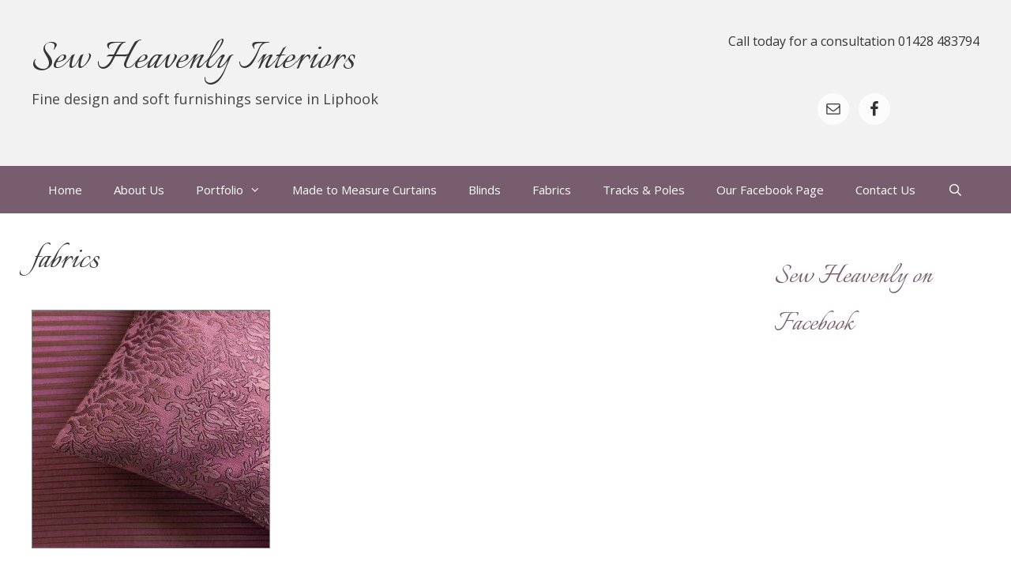

--- FILE ---
content_type: text/html; charset=UTF-8
request_url: http://www.sewheavenlyinteriors.co.uk/sew-heavenly-interiors-home-page/fabrics-2/
body_size: 66955
content:
<!DOCTYPE html>
<html lang="en-GB">
<head>
	<meta charset="UTF-8">
	<meta name='robots' content='index, follow, max-image-preview:large, max-snippet:-1, max-video-preview:-1' />
<meta name="viewport" content="width=device-width, initial-scale=1">
	<!-- This site is optimized with the Yoast SEO plugin v22.3 - https://yoast.com/wordpress/plugins/seo/ -->
	<title>fabrics - Sew Heavenly Interiors</title>
	<link rel="canonical" href="http://www.sewheavenlyinteriors.co.uk/sew-heavenly-interiors-home-page/fabrics-2/" />
	<meta property="og:locale" content="en_GB" />
	<meta property="og:type" content="article" />
	<meta property="og:title" content="fabrics - Sew Heavenly Interiors" />
	<meta property="og:url" content="http://www.sewheavenlyinteriors.co.uk/sew-heavenly-interiors-home-page/fabrics-2/" />
	<meta property="og:site_name" content="Sew Heavenly Interiors" />
	<meta property="article:publisher" content="https://www.facebook.com/SewHeavenlyInteriors/" />
	<meta property="og:image" content="http://www.sewheavenlyinteriors.co.uk/sew-heavenly-interiors-home-page/fabrics-2" />
	<meta property="og:image:width" content="600" />
	<meta property="og:image:height" content="600" />
	<meta property="og:image:type" content="image/jpeg" />
	<meta name="twitter:card" content="summary_large_image" />
	<script type="application/ld+json" class="yoast-schema-graph">{"@context":"https://schema.org","@graph":[{"@type":"WebPage","@id":"http://www.sewheavenlyinteriors.co.uk/sew-heavenly-interiors-home-page/fabrics-2/","url":"http://www.sewheavenlyinteriors.co.uk/sew-heavenly-interiors-home-page/fabrics-2/","name":"fabrics - Sew Heavenly Interiors","isPartOf":{"@id":"http://www.sewheavenlyinteriors.co.uk/#website"},"primaryImageOfPage":{"@id":"http://www.sewheavenlyinteriors.co.uk/sew-heavenly-interiors-home-page/fabrics-2/#primaryimage"},"image":{"@id":"http://www.sewheavenlyinteriors.co.uk/sew-heavenly-interiors-home-page/fabrics-2/#primaryimage"},"thumbnailUrl":"http://www.sewheavenlyinteriors.co.uk/wp-content/uploads/2016/09/fabrics.jpg","datePublished":"2016-09-23T15:51:24+00:00","dateModified":"2016-09-23T15:51:24+00:00","breadcrumb":{"@id":"http://www.sewheavenlyinteriors.co.uk/sew-heavenly-interiors-home-page/fabrics-2/#breadcrumb"},"inLanguage":"en-GB","potentialAction":[{"@type":"ReadAction","target":["http://www.sewheavenlyinteriors.co.uk/sew-heavenly-interiors-home-page/fabrics-2/"]}]},{"@type":"ImageObject","inLanguage":"en-GB","@id":"http://www.sewheavenlyinteriors.co.uk/sew-heavenly-interiors-home-page/fabrics-2/#primaryimage","url":"http://www.sewheavenlyinteriors.co.uk/wp-content/uploads/2016/09/fabrics.jpg","contentUrl":"http://www.sewheavenlyinteriors.co.uk/wp-content/uploads/2016/09/fabrics.jpg","width":600,"height":600},{"@type":"BreadcrumbList","@id":"http://www.sewheavenlyinteriors.co.uk/sew-heavenly-interiors-home-page/fabrics-2/#breadcrumb","itemListElement":[{"@type":"ListItem","position":1,"name":"Home","item":"http://www.sewheavenlyinteriors.co.uk/"},{"@type":"ListItem","position":2,"name":"Sew Heavenly Interiors Home Page","item":"http://www.sewheavenlyinteriors.co.uk/"},{"@type":"ListItem","position":3,"name":"fabrics"}]},{"@type":"WebSite","@id":"http://www.sewheavenlyinteriors.co.uk/#website","url":"http://www.sewheavenlyinteriors.co.uk/","name":"Sew Heavenly Interiors","description":"Fine design and soft furnishings service in Liphook","publisher":{"@id":"http://www.sewheavenlyinteriors.co.uk/#organization"},"potentialAction":[{"@type":"SearchAction","target":{"@type":"EntryPoint","urlTemplate":"http://www.sewheavenlyinteriors.co.uk/?s={search_term_string}"},"query-input":"required name=search_term_string"}],"inLanguage":"en-GB"},{"@type":"Organization","@id":"http://www.sewheavenlyinteriors.co.uk/#organization","name":"Sew Heavenly Interiors Ltd","url":"http://www.sewheavenlyinteriors.co.uk/","logo":{"@type":"ImageObject","inLanguage":"en-GB","@id":"http://www.sewheavenlyinteriors.co.uk/#/schema/logo/image/","url":"http://www.sewheavenlyinteriors.co.uk/wp-content/uploads/2016/11/cropped-sew-heavenly-avatar.jpg","contentUrl":"http://www.sewheavenlyinteriors.co.uk/wp-content/uploads/2016/11/cropped-sew-heavenly-avatar.jpg","width":512,"height":512,"caption":"Sew Heavenly Interiors Ltd"},"image":{"@id":"http://www.sewheavenlyinteriors.co.uk/#/schema/logo/image/"},"sameAs":["https://www.facebook.com/SewHeavenlyInteriors/"]}]}</script>
	<!-- / Yoast SEO plugin. -->


<link rel='dns-prefetch' href='//secure.gravatar.com' />
<link rel='dns-prefetch' href='//stats.wp.com' />
<link rel='dns-prefetch' href='//maxcdn.bootstrapcdn.com' />
<link rel='dns-prefetch' href='//v0.wordpress.com' />
<link href='https://fonts.gstatic.com' crossorigin rel='preconnect' />
<link href='https://fonts.googleapis.com' crossorigin rel='preconnect' />
<link rel="alternate" type="application/rss+xml" title="Sew Heavenly Interiors &raquo; Feed" href="http://www.sewheavenlyinteriors.co.uk/feed/" />
<link rel="alternate" type="application/rss+xml" title="Sew Heavenly Interiors &raquo; Comments Feed" href="http://www.sewheavenlyinteriors.co.uk/comments/feed/" />
<link rel="alternate" type="application/rss+xml" title="Sew Heavenly Interiors &raquo; fabrics Comments Feed" href="http://www.sewheavenlyinteriors.co.uk/sew-heavenly-interiors-home-page/fabrics-2/#main/feed/" />
<script>
window._wpemojiSettings = {"baseUrl":"https:\/\/s.w.org\/images\/core\/emoji\/14.0.0\/72x72\/","ext":".png","svgUrl":"https:\/\/s.w.org\/images\/core\/emoji\/14.0.0\/svg\/","svgExt":".svg","source":{"concatemoji":"http:\/\/www.sewheavenlyinteriors.co.uk\/wp-includes\/js\/wp-emoji-release.min.js?ver=6.4.7"}};
/*! This file is auto-generated */
!function(i,n){var o,s,e;function c(e){try{var t={supportTests:e,timestamp:(new Date).valueOf()};sessionStorage.setItem(o,JSON.stringify(t))}catch(e){}}function p(e,t,n){e.clearRect(0,0,e.canvas.width,e.canvas.height),e.fillText(t,0,0);var t=new Uint32Array(e.getImageData(0,0,e.canvas.width,e.canvas.height).data),r=(e.clearRect(0,0,e.canvas.width,e.canvas.height),e.fillText(n,0,0),new Uint32Array(e.getImageData(0,0,e.canvas.width,e.canvas.height).data));return t.every(function(e,t){return e===r[t]})}function u(e,t,n){switch(t){case"flag":return n(e,"\ud83c\udff3\ufe0f\u200d\u26a7\ufe0f","\ud83c\udff3\ufe0f\u200b\u26a7\ufe0f")?!1:!n(e,"\ud83c\uddfa\ud83c\uddf3","\ud83c\uddfa\u200b\ud83c\uddf3")&&!n(e,"\ud83c\udff4\udb40\udc67\udb40\udc62\udb40\udc65\udb40\udc6e\udb40\udc67\udb40\udc7f","\ud83c\udff4\u200b\udb40\udc67\u200b\udb40\udc62\u200b\udb40\udc65\u200b\udb40\udc6e\u200b\udb40\udc67\u200b\udb40\udc7f");case"emoji":return!n(e,"\ud83e\udef1\ud83c\udffb\u200d\ud83e\udef2\ud83c\udfff","\ud83e\udef1\ud83c\udffb\u200b\ud83e\udef2\ud83c\udfff")}return!1}function f(e,t,n){var r="undefined"!=typeof WorkerGlobalScope&&self instanceof WorkerGlobalScope?new OffscreenCanvas(300,150):i.createElement("canvas"),a=r.getContext("2d",{willReadFrequently:!0}),o=(a.textBaseline="top",a.font="600 32px Arial",{});return e.forEach(function(e){o[e]=t(a,e,n)}),o}function t(e){var t=i.createElement("script");t.src=e,t.defer=!0,i.head.appendChild(t)}"undefined"!=typeof Promise&&(o="wpEmojiSettingsSupports",s=["flag","emoji"],n.supports={everything:!0,everythingExceptFlag:!0},e=new Promise(function(e){i.addEventListener("DOMContentLoaded",e,{once:!0})}),new Promise(function(t){var n=function(){try{var e=JSON.parse(sessionStorage.getItem(o));if("object"==typeof e&&"number"==typeof e.timestamp&&(new Date).valueOf()<e.timestamp+604800&&"object"==typeof e.supportTests)return e.supportTests}catch(e){}return null}();if(!n){if("undefined"!=typeof Worker&&"undefined"!=typeof OffscreenCanvas&&"undefined"!=typeof URL&&URL.createObjectURL&&"undefined"!=typeof Blob)try{var e="postMessage("+f.toString()+"("+[JSON.stringify(s),u.toString(),p.toString()].join(",")+"));",r=new Blob([e],{type:"text/javascript"}),a=new Worker(URL.createObjectURL(r),{name:"wpTestEmojiSupports"});return void(a.onmessage=function(e){c(n=e.data),a.terminate(),t(n)})}catch(e){}c(n=f(s,u,p))}t(n)}).then(function(e){for(var t in e)n.supports[t]=e[t],n.supports.everything=n.supports.everything&&n.supports[t],"flag"!==t&&(n.supports.everythingExceptFlag=n.supports.everythingExceptFlag&&n.supports[t]);n.supports.everythingExceptFlag=n.supports.everythingExceptFlag&&!n.supports.flag,n.DOMReady=!1,n.readyCallback=function(){n.DOMReady=!0}}).then(function(){return e}).then(function(){var e;n.supports.everything||(n.readyCallback(),(e=n.source||{}).concatemoji?t(e.concatemoji):e.wpemoji&&e.twemoji&&(t(e.twemoji),t(e.wpemoji)))}))}((window,document),window._wpemojiSettings);
</script>
<link rel='stylesheet' id='Axl_Testimonials_Widget-css' href='//www.sewheavenlyinteriors.co.uk/wp-content/plugins/testimonials-widget/includes/libraries/testimonials-widget/assets/css/testimonials-widget.css?ver=6.4.7' media='all' />
<link rel='stylesheet' id='Axl_Testimonials_Widget_Premium-css' href='//www.sewheavenlyinteriors.co.uk/wp-content/plugins/testimonials-widget/assets/css/testimonials-widget-premium.css?ver=6.4.7' media='all' />
<link rel='stylesheet' id='generate-fonts-css' href='//fonts.googleapis.com/css?family=Open+Sans:300,300italic,regular,italic,600,600italic,700,700italic,800,800italic|Italianno:regular' media='all' />
<style id='wp-emoji-styles-inline-css'>

	img.wp-smiley, img.emoji {
		display: inline !important;
		border: none !important;
		box-shadow: none !important;
		height: 1em !important;
		width: 1em !important;
		margin: 0 0.07em !important;
		vertical-align: -0.1em !important;
		background: none !important;
		padding: 0 !important;
	}
</style>
<link rel='stylesheet' id='wp-block-library-css' href='http://www.sewheavenlyinteriors.co.uk/wp-includes/css/dist/block-library/style.min.css?ver=6.4.7' media='all' />
<style id='wp-block-library-inline-css'>
.has-text-align-justify{text-align:justify;}
</style>
<link rel='stylesheet' id='mediaelement-css' href='http://www.sewheavenlyinteriors.co.uk/wp-includes/js/mediaelement/mediaelementplayer-legacy.min.css?ver=4.2.17' media='all' />
<link rel='stylesheet' id='wp-mediaelement-css' href='http://www.sewheavenlyinteriors.co.uk/wp-includes/js/mediaelement/wp-mediaelement.min.css?ver=6.4.7' media='all' />
<style id='jetpack-sharing-buttons-style-inline-css'>
.jetpack-sharing-buttons__services-list{display:flex;flex-direction:row;flex-wrap:wrap;gap:0;list-style-type:none;margin:5px;padding:0}.jetpack-sharing-buttons__services-list.has-small-icon-size{font-size:12px}.jetpack-sharing-buttons__services-list.has-normal-icon-size{font-size:16px}.jetpack-sharing-buttons__services-list.has-large-icon-size{font-size:24px}.jetpack-sharing-buttons__services-list.has-huge-icon-size{font-size:36px}@media print{.jetpack-sharing-buttons__services-list{display:none!important}}.editor-styles-wrapper .wp-block-jetpack-sharing-buttons{gap:0;padding-inline-start:0}ul.jetpack-sharing-buttons__services-list.has-background{padding:1.25em 2.375em}
</style>
<style id='classic-theme-styles-inline-css'>
/*! This file is auto-generated */
.wp-block-button__link{color:#fff;background-color:#32373c;border-radius:9999px;box-shadow:none;text-decoration:none;padding:calc(.667em + 2px) calc(1.333em + 2px);font-size:1.125em}.wp-block-file__button{background:#32373c;color:#fff;text-decoration:none}
</style>
<style id='global-styles-inline-css'>
body{--wp--preset--color--black: #000000;--wp--preset--color--cyan-bluish-gray: #abb8c3;--wp--preset--color--white: #ffffff;--wp--preset--color--pale-pink: #f78da7;--wp--preset--color--vivid-red: #cf2e2e;--wp--preset--color--luminous-vivid-orange: #ff6900;--wp--preset--color--luminous-vivid-amber: #fcb900;--wp--preset--color--light-green-cyan: #7bdcb5;--wp--preset--color--vivid-green-cyan: #00d084;--wp--preset--color--pale-cyan-blue: #8ed1fc;--wp--preset--color--vivid-cyan-blue: #0693e3;--wp--preset--color--vivid-purple: #9b51e0;--wp--preset--color--contrast: var(--contrast);--wp--preset--color--contrast-2: var(--contrast-2);--wp--preset--color--contrast-3: var(--contrast-3);--wp--preset--color--base: var(--base);--wp--preset--color--base-2: var(--base-2);--wp--preset--color--base-3: var(--base-3);--wp--preset--color--accent: var(--accent);--wp--preset--gradient--vivid-cyan-blue-to-vivid-purple: linear-gradient(135deg,rgba(6,147,227,1) 0%,rgb(155,81,224) 100%);--wp--preset--gradient--light-green-cyan-to-vivid-green-cyan: linear-gradient(135deg,rgb(122,220,180) 0%,rgb(0,208,130) 100%);--wp--preset--gradient--luminous-vivid-amber-to-luminous-vivid-orange: linear-gradient(135deg,rgba(252,185,0,1) 0%,rgba(255,105,0,1) 100%);--wp--preset--gradient--luminous-vivid-orange-to-vivid-red: linear-gradient(135deg,rgba(255,105,0,1) 0%,rgb(207,46,46) 100%);--wp--preset--gradient--very-light-gray-to-cyan-bluish-gray: linear-gradient(135deg,rgb(238,238,238) 0%,rgb(169,184,195) 100%);--wp--preset--gradient--cool-to-warm-spectrum: linear-gradient(135deg,rgb(74,234,220) 0%,rgb(151,120,209) 20%,rgb(207,42,186) 40%,rgb(238,44,130) 60%,rgb(251,105,98) 80%,rgb(254,248,76) 100%);--wp--preset--gradient--blush-light-purple: linear-gradient(135deg,rgb(255,206,236) 0%,rgb(152,150,240) 100%);--wp--preset--gradient--blush-bordeaux: linear-gradient(135deg,rgb(254,205,165) 0%,rgb(254,45,45) 50%,rgb(107,0,62) 100%);--wp--preset--gradient--luminous-dusk: linear-gradient(135deg,rgb(255,203,112) 0%,rgb(199,81,192) 50%,rgb(65,88,208) 100%);--wp--preset--gradient--pale-ocean: linear-gradient(135deg,rgb(255,245,203) 0%,rgb(182,227,212) 50%,rgb(51,167,181) 100%);--wp--preset--gradient--electric-grass: linear-gradient(135deg,rgb(202,248,128) 0%,rgb(113,206,126) 100%);--wp--preset--gradient--midnight: linear-gradient(135deg,rgb(2,3,129) 0%,rgb(40,116,252) 100%);--wp--preset--font-size--small: 13px;--wp--preset--font-size--medium: 20px;--wp--preset--font-size--large: 36px;--wp--preset--font-size--x-large: 42px;--wp--preset--spacing--20: 0.44rem;--wp--preset--spacing--30: 0.67rem;--wp--preset--spacing--40: 1rem;--wp--preset--spacing--50: 1.5rem;--wp--preset--spacing--60: 2.25rem;--wp--preset--spacing--70: 3.38rem;--wp--preset--spacing--80: 5.06rem;--wp--preset--shadow--natural: 6px 6px 9px rgba(0, 0, 0, 0.2);--wp--preset--shadow--deep: 12px 12px 50px rgba(0, 0, 0, 0.4);--wp--preset--shadow--sharp: 6px 6px 0px rgba(0, 0, 0, 0.2);--wp--preset--shadow--outlined: 6px 6px 0px -3px rgba(255, 255, 255, 1), 6px 6px rgba(0, 0, 0, 1);--wp--preset--shadow--crisp: 6px 6px 0px rgba(0, 0, 0, 1);}:where(.is-layout-flex){gap: 0.5em;}:where(.is-layout-grid){gap: 0.5em;}body .is-layout-flow > .alignleft{float: left;margin-inline-start: 0;margin-inline-end: 2em;}body .is-layout-flow > .alignright{float: right;margin-inline-start: 2em;margin-inline-end: 0;}body .is-layout-flow > .aligncenter{margin-left: auto !important;margin-right: auto !important;}body .is-layout-constrained > .alignleft{float: left;margin-inline-start: 0;margin-inline-end: 2em;}body .is-layout-constrained > .alignright{float: right;margin-inline-start: 2em;margin-inline-end: 0;}body .is-layout-constrained > .aligncenter{margin-left: auto !important;margin-right: auto !important;}body .is-layout-constrained > :where(:not(.alignleft):not(.alignright):not(.alignfull)){max-width: var(--wp--style--global--content-size);margin-left: auto !important;margin-right: auto !important;}body .is-layout-constrained > .alignwide{max-width: var(--wp--style--global--wide-size);}body .is-layout-flex{display: flex;}body .is-layout-flex{flex-wrap: wrap;align-items: center;}body .is-layout-flex > *{margin: 0;}body .is-layout-grid{display: grid;}body .is-layout-grid > *{margin: 0;}:where(.wp-block-columns.is-layout-flex){gap: 2em;}:where(.wp-block-columns.is-layout-grid){gap: 2em;}:where(.wp-block-post-template.is-layout-flex){gap: 1.25em;}:where(.wp-block-post-template.is-layout-grid){gap: 1.25em;}.has-black-color{color: var(--wp--preset--color--black) !important;}.has-cyan-bluish-gray-color{color: var(--wp--preset--color--cyan-bluish-gray) !important;}.has-white-color{color: var(--wp--preset--color--white) !important;}.has-pale-pink-color{color: var(--wp--preset--color--pale-pink) !important;}.has-vivid-red-color{color: var(--wp--preset--color--vivid-red) !important;}.has-luminous-vivid-orange-color{color: var(--wp--preset--color--luminous-vivid-orange) !important;}.has-luminous-vivid-amber-color{color: var(--wp--preset--color--luminous-vivid-amber) !important;}.has-light-green-cyan-color{color: var(--wp--preset--color--light-green-cyan) !important;}.has-vivid-green-cyan-color{color: var(--wp--preset--color--vivid-green-cyan) !important;}.has-pale-cyan-blue-color{color: var(--wp--preset--color--pale-cyan-blue) !important;}.has-vivid-cyan-blue-color{color: var(--wp--preset--color--vivid-cyan-blue) !important;}.has-vivid-purple-color{color: var(--wp--preset--color--vivid-purple) !important;}.has-black-background-color{background-color: var(--wp--preset--color--black) !important;}.has-cyan-bluish-gray-background-color{background-color: var(--wp--preset--color--cyan-bluish-gray) !important;}.has-white-background-color{background-color: var(--wp--preset--color--white) !important;}.has-pale-pink-background-color{background-color: var(--wp--preset--color--pale-pink) !important;}.has-vivid-red-background-color{background-color: var(--wp--preset--color--vivid-red) !important;}.has-luminous-vivid-orange-background-color{background-color: var(--wp--preset--color--luminous-vivid-orange) !important;}.has-luminous-vivid-amber-background-color{background-color: var(--wp--preset--color--luminous-vivid-amber) !important;}.has-light-green-cyan-background-color{background-color: var(--wp--preset--color--light-green-cyan) !important;}.has-vivid-green-cyan-background-color{background-color: var(--wp--preset--color--vivid-green-cyan) !important;}.has-pale-cyan-blue-background-color{background-color: var(--wp--preset--color--pale-cyan-blue) !important;}.has-vivid-cyan-blue-background-color{background-color: var(--wp--preset--color--vivid-cyan-blue) !important;}.has-vivid-purple-background-color{background-color: var(--wp--preset--color--vivid-purple) !important;}.has-black-border-color{border-color: var(--wp--preset--color--black) !important;}.has-cyan-bluish-gray-border-color{border-color: var(--wp--preset--color--cyan-bluish-gray) !important;}.has-white-border-color{border-color: var(--wp--preset--color--white) !important;}.has-pale-pink-border-color{border-color: var(--wp--preset--color--pale-pink) !important;}.has-vivid-red-border-color{border-color: var(--wp--preset--color--vivid-red) !important;}.has-luminous-vivid-orange-border-color{border-color: var(--wp--preset--color--luminous-vivid-orange) !important;}.has-luminous-vivid-amber-border-color{border-color: var(--wp--preset--color--luminous-vivid-amber) !important;}.has-light-green-cyan-border-color{border-color: var(--wp--preset--color--light-green-cyan) !important;}.has-vivid-green-cyan-border-color{border-color: var(--wp--preset--color--vivid-green-cyan) !important;}.has-pale-cyan-blue-border-color{border-color: var(--wp--preset--color--pale-cyan-blue) !important;}.has-vivid-cyan-blue-border-color{border-color: var(--wp--preset--color--vivid-cyan-blue) !important;}.has-vivid-purple-border-color{border-color: var(--wp--preset--color--vivid-purple) !important;}.has-vivid-cyan-blue-to-vivid-purple-gradient-background{background: var(--wp--preset--gradient--vivid-cyan-blue-to-vivid-purple) !important;}.has-light-green-cyan-to-vivid-green-cyan-gradient-background{background: var(--wp--preset--gradient--light-green-cyan-to-vivid-green-cyan) !important;}.has-luminous-vivid-amber-to-luminous-vivid-orange-gradient-background{background: var(--wp--preset--gradient--luminous-vivid-amber-to-luminous-vivid-orange) !important;}.has-luminous-vivid-orange-to-vivid-red-gradient-background{background: var(--wp--preset--gradient--luminous-vivid-orange-to-vivid-red) !important;}.has-very-light-gray-to-cyan-bluish-gray-gradient-background{background: var(--wp--preset--gradient--very-light-gray-to-cyan-bluish-gray) !important;}.has-cool-to-warm-spectrum-gradient-background{background: var(--wp--preset--gradient--cool-to-warm-spectrum) !important;}.has-blush-light-purple-gradient-background{background: var(--wp--preset--gradient--blush-light-purple) !important;}.has-blush-bordeaux-gradient-background{background: var(--wp--preset--gradient--blush-bordeaux) !important;}.has-luminous-dusk-gradient-background{background: var(--wp--preset--gradient--luminous-dusk) !important;}.has-pale-ocean-gradient-background{background: var(--wp--preset--gradient--pale-ocean) !important;}.has-electric-grass-gradient-background{background: var(--wp--preset--gradient--electric-grass) !important;}.has-midnight-gradient-background{background: var(--wp--preset--gradient--midnight) !important;}.has-small-font-size{font-size: var(--wp--preset--font-size--small) !important;}.has-medium-font-size{font-size: var(--wp--preset--font-size--medium) !important;}.has-large-font-size{font-size: var(--wp--preset--font-size--large) !important;}.has-x-large-font-size{font-size: var(--wp--preset--font-size--x-large) !important;}
.wp-block-navigation a:where(:not(.wp-element-button)){color: inherit;}
:where(.wp-block-post-template.is-layout-flex){gap: 1.25em;}:where(.wp-block-post-template.is-layout-grid){gap: 1.25em;}
:where(.wp-block-columns.is-layout-flex){gap: 2em;}:where(.wp-block-columns.is-layout-grid){gap: 2em;}
.wp-block-pullquote{font-size: 1.5em;line-height: 1.6;}
</style>
<link rel='stylesheet' id='cff-css' href='http://www.sewheavenlyinteriors.co.uk/wp-content/plugins/custom-facebook-feed-pro/css/cff-style.css?ver=3.7' media='all' />
<link rel='stylesheet' id='sb-font-awesome-css' href='https://maxcdn.bootstrapcdn.com/font-awesome/4.7.0/css/font-awesome.min.css?ver=6.4.7' media='all' />
<link rel='stylesheet' id='wp-show-posts-css' href='http://www.sewheavenlyinteriors.co.uk/wp-content/plugins/wp-show-posts/css/wp-show-posts-min.css?ver=1.1.5' media='all' />
<link rel='stylesheet' id='wp-show-posts-pro-css' href='http://www.sewheavenlyinteriors.co.uk/wp-content/plugins/wp-show-posts-pro/css/wp-show-posts-min.css?ver=0.4' media='all' />
<link rel='stylesheet' id='generate-style-grid-css' href='http://www.sewheavenlyinteriors.co.uk/wp-content/themes/generatepress/assets/css/unsemantic-grid.min.css?ver=3.6.1' media='all' />
<link rel='stylesheet' id='generate-style-css' href='http://www.sewheavenlyinteriors.co.uk/wp-content/themes/generatepress/assets/css/style.min.css?ver=3.6.1' media='all' />
<style id='generate-style-inline-css'>
body{background-color:#ffffff;color:#3a3a3a;}a{color:#775d6d;}a:hover, a:focus, a:active{color:#ffffff;}body .grid-container{max-width:1320px;}.wp-block-group__inner-container{max-width:1320px;margin-left:auto;margin-right:auto;}.generate-back-to-top{font-size:20px;border-radius:3px;position:fixed;bottom:30px;right:30px;line-height:40px;width:40px;text-align:center;z-index:10;transition:opacity 300ms ease-in-out;opacity:0.1;transform:translateY(1000px);}.generate-back-to-top__show{opacity:1;transform:translateY(0);}.navigation-search{position:absolute;left:-99999px;pointer-events:none;visibility:hidden;z-index:20;width:100%;top:0;transition:opacity 100ms ease-in-out;opacity:0;}.navigation-search.nav-search-active{left:0;right:0;pointer-events:auto;visibility:visible;opacity:1;}.navigation-search input[type="search"]{outline:0;border:0;vertical-align:bottom;line-height:1;opacity:0.9;width:100%;z-index:20;border-radius:0;-webkit-appearance:none;height:60px;}.navigation-search input::-ms-clear{display:none;width:0;height:0;}.navigation-search input::-ms-reveal{display:none;width:0;height:0;}.navigation-search input::-webkit-search-decoration, .navigation-search input::-webkit-search-cancel-button, .navigation-search input::-webkit-search-results-button, .navigation-search input::-webkit-search-results-decoration{display:none;}.main-navigation li.search-item{z-index:21;}li.search-item.active{transition:opacity 100ms ease-in-out;}.nav-left-sidebar .main-navigation li.search-item.active,.nav-right-sidebar .main-navigation li.search-item.active{width:auto;display:inline-block;float:right;}.gen-sidebar-nav .navigation-search{top:auto;bottom:0;}:root{--contrast:#222222;--contrast-2:#575760;--contrast-3:#b2b2be;--base:#f0f0f0;--base-2:#f7f8f9;--base-3:#ffffff;--accent:#1e73be;}:root .has-contrast-color{color:var(--contrast);}:root .has-contrast-background-color{background-color:var(--contrast);}:root .has-contrast-2-color{color:var(--contrast-2);}:root .has-contrast-2-background-color{background-color:var(--contrast-2);}:root .has-contrast-3-color{color:var(--contrast-3);}:root .has-contrast-3-background-color{background-color:var(--contrast-3);}:root .has-base-color{color:var(--base);}:root .has-base-background-color{background-color:var(--base);}:root .has-base-2-color{color:var(--base-2);}:root .has-base-2-background-color{background-color:var(--base-2);}:root .has-base-3-color{color:var(--base-3);}:root .has-base-3-background-color{background-color:var(--base-3);}:root .has-accent-color{color:var(--accent);}:root .has-accent-background-color{background-color:var(--accent);}body, button, input, select, textarea{font-family:"Open Sans", sans-serif;font-size:16px;}body{line-height:1.5;}.entry-content > [class*="wp-block-"]:not(:last-child):not(.wp-block-heading){margin-bottom:1.5em;}.main-title{font-family:"Italianno", handwriting;font-weight:400;font-size:60px;}.site-description{font-family:"Open Sans", sans-serif;font-size:18px;}.main-navigation .main-nav ul ul li a{font-size:14px;}.widget-title{font-family:"Italianno", handwriting;font-size:40px;}.sidebar .widget, .footer-widgets .widget{font-size:16px;}h1{font-family:"Italianno", handwriting;font-weight:300;font-size:50px;}h2{font-family:"Italianno", handwriting;font-weight:300;font-size:45px;}h3{font-family:"Italianno", handwriting;font-size:43px;}h4{font-size:inherit;}h5{font-size:inherit;}@media (max-width:768px){.main-title{font-size:30px;}h1{font-size:40px;}h2{font-size:35px;}}.top-bar{background-color:#636363;color:#ffffff;}.top-bar a{color:#ffffff;}.top-bar a:hover{color:#303030;}.site-header{background-color:#f2f2f2;color:#353535;}.site-header a{color:#3a3a3a;}.main-title a,.main-title a:hover{color:#353535;}.site-description{color:#464343;}.main-navigation,.main-navigation ul ul{background-color:#775d6d;}.main-navigation .main-nav ul li a, .main-navigation .menu-toggle, .main-navigation .menu-bar-items{color:#ffffff;}.main-navigation .main-nav ul li:not([class*="current-menu-"]):hover > a, .main-navigation .main-nav ul li:not([class*="current-menu-"]):focus > a, .main-navigation .main-nav ul li.sfHover:not([class*="current-menu-"]) > a, .main-navigation .menu-bar-item:hover > a, .main-navigation .menu-bar-item.sfHover > a{color:#000000;background-color:#f2f2f2;}button.menu-toggle:hover,button.menu-toggle:focus,.main-navigation .mobile-bar-items a,.main-navigation .mobile-bar-items a:hover,.main-navigation .mobile-bar-items a:focus{color:#ffffff;}.main-navigation .main-nav ul li[class*="current-menu-"] > a{color:#ffffff;background-color:#775d6d;}.navigation-search input[type="search"],.navigation-search input[type="search"]:active, .navigation-search input[type="search"]:focus, .main-navigation .main-nav ul li.search-item.active > a, .main-navigation .menu-bar-items .search-item.active > a{color:#000000;background-color:#f2f2f2;}.main-navigation ul ul{background-color:#775d6d;}.main-navigation .main-nav ul ul li a{color:#ffffff;}.main-navigation .main-nav ul ul li:not([class*="current-menu-"]):hover > a,.main-navigation .main-nav ul ul li:not([class*="current-menu-"]):focus > a, .main-navigation .main-nav ul ul li.sfHover:not([class*="current-menu-"]) > a{color:#ffffff;background-color:#775d6d;}.main-navigation .main-nav ul ul li[class*="current-menu-"] > a{color:#ffffff;background-color:#4f4f4f;}.separate-containers .inside-article, .separate-containers .comments-area, .separate-containers .page-header, .one-container .container, .separate-containers .paging-navigation, .inside-page-header{background-color:#ffffff;}.inside-article a,.paging-navigation a,.comments-area a,.page-header a{color:#840140;}.inside-article a:hover,.paging-navigation a:hover,.comments-area a:hover,.page-header a:hover{color:#775d6d;}.entry-meta{color:#595959;}.entry-meta a{color:#595959;}.entry-meta a:hover{color:#ffffff;}.sidebar .widget{background-color:#ffffff;}.sidebar .widget .widget-title{color:#000000;}.footer-widgets{color:#e8e7e7;background-color:#775d6d;}.footer-widgets a{color:#ffffff;}.footer-widgets .widget-title{color:#ffffff;}.site-info{color:#ffffff;background-color:#222222;}.site-info a{color:#ffffff;}.site-info a:hover{color:#606060;}.footer-bar .widget_nav_menu .current-menu-item a{color:#606060;}input[type="text"],input[type="email"],input[type="url"],input[type="password"],input[type="search"],input[type="tel"],input[type="number"],textarea,select{color:#666666;background-color:#fafafa;border-color:#cccccc;}input[type="text"]:focus,input[type="email"]:focus,input[type="url"]:focus,input[type="password"]:focus,input[type="search"]:focus,input[type="tel"]:focus,input[type="number"]:focus,textarea:focus,select:focus{color:#666666;background-color:#ffffff;border-color:#bfbfbf;}button,html input[type="button"],input[type="reset"],input[type="submit"],a.button,a.wp-block-button__link:not(.has-background){color:#ffffff;background-color:#666666;}button:hover,html input[type="button"]:hover,input[type="reset"]:hover,input[type="submit"]:hover,a.button:hover,button:focus,html input[type="button"]:focus,input[type="reset"]:focus,input[type="submit"]:focus,a.button:focus,a.wp-block-button__link:not(.has-background):active,a.wp-block-button__link:not(.has-background):focus,a.wp-block-button__link:not(.has-background):hover{color:#ffffff;background-color:#3f3f3f;}a.generate-back-to-top{background-color:rgba( 0,0,0,0.4 );color:#ffffff;}a.generate-back-to-top:hover,a.generate-back-to-top:focus{background-color:rgba( 0,0,0,0.6 );color:#ffffff;}:root{--gp-search-modal-bg-color:var(--base-3);--gp-search-modal-text-color:var(--contrast);--gp-search-modal-overlay-bg-color:rgba(0,0,0,0.2);}@media (max-width: 768px){.main-navigation .menu-bar-item:hover > a, .main-navigation .menu-bar-item.sfHover > a{background:none;color:#ffffff;}}.inside-top-bar{padding:10px;}.inside-header{padding:40px;}.separate-containers .inside-article, .separate-containers .comments-area, .separate-containers .page-header, .separate-containers .paging-navigation, .one-container .site-content, .inside-page-header{padding:20px 40px 40px 40px;}.site-main .wp-block-group__inner-container{padding:20px 40px 40px 40px;}.entry-content .alignwide, body:not(.no-sidebar) .entry-content .alignfull{margin-left:-40px;width:calc(100% + 80px);max-width:calc(100% + 80px);}.separate-containers .widget, .separate-containers .site-main > *, .separate-containers .page-header, .widget-area .main-navigation{margin-bottom:10px;}.separate-containers .site-main{margin:10px;}.both-right.separate-containers .inside-left-sidebar{margin-right:5px;}.both-right.separate-containers .inside-right-sidebar{margin-left:5px;}.both-left.separate-containers .inside-left-sidebar{margin-right:5px;}.both-left.separate-containers .inside-right-sidebar{margin-left:5px;}.separate-containers .page-header-image, .separate-containers .page-header-contained, .separate-containers .page-header-image-single, .separate-containers .page-header-content-single{margin-top:10px;}.separate-containers .inside-right-sidebar, .separate-containers .inside-left-sidebar{margin-top:10px;margin-bottom:10px;}.rtl .menu-item-has-children .dropdown-menu-toggle{padding-left:20px;}.rtl .main-navigation .main-nav ul li.menu-item-has-children > a{padding-right:20px;}.widget-area .widget{padding:40px 20px 40px 20px;}.footer-widgets{padding:40px 10px 40px 10px;}.site-info{padding:10px 10px 20px 10px;}@media (max-width:768px){.separate-containers .inside-article, .separate-containers .comments-area, .separate-containers .page-header, .separate-containers .paging-navigation, .one-container .site-content, .inside-page-header{padding:30px;}.site-main .wp-block-group__inner-container{padding:30px;}.site-info{padding-right:10px;padding-left:10px;}.entry-content .alignwide, body:not(.no-sidebar) .entry-content .alignfull{margin-left:-30px;width:calc(100% + 60px);max-width:calc(100% + 60px);}}@media (max-width: 768px){.main-navigation .menu-toggle,.main-navigation .mobile-bar-items,.sidebar-nav-mobile:not(#sticky-placeholder){display:block;}.main-navigation ul,.gen-sidebar-nav{display:none;}[class*="nav-float-"] .site-header .inside-header > *{float:none;clear:both;}}
body{background-repeat:no-repeat;background-attachment:inherit;background-position:left top;}.separate-containers .inside-article,.separate-containers .comments-area,.separate-containers .page-header,.one-container .container,.separate-containers .paging-navigation,.separate-containers .inside-page-header{background-size:cover;background-attachment:inherit;}
.main-navigation .navigation-logo img {height:60px;}@media (max-width: 1330px) {.main-navigation .navigation-logo.site-logo {margin-left:0;}body.sticky-menu-logo.nav-float-left .main-navigation .site-logo.navigation-logo {margin-right:0;}}.main-navigation .main-nav ul li a,.menu-toggle,.main-navigation .mobile-bar-items a{transition: line-height 300ms ease}.main-navigation.toggled .main-nav > ul{background-color: #775d6d}
</style>
<link rel='stylesheet' id='generate-mobile-style-css' href='http://www.sewheavenlyinteriors.co.uk/wp-content/themes/generatepress/assets/css/mobile.min.css?ver=3.6.1' media='all' />
<link rel='stylesheet' id='generate-font-icons-css' href='http://www.sewheavenlyinteriors.co.uk/wp-content/themes/generatepress/assets/css/components/font-icons.min.css?ver=3.6.1' media='all' />
<link rel='stylesheet' id='font-awesome-css' href='http://www.sewheavenlyinteriors.co.uk/wp-content/themes/generatepress/assets/css/components/font-awesome.min.css?ver=4.7' media='all' />
<link rel='stylesheet' id='simple-social-icons-font-css' href='http://www.sewheavenlyinteriors.co.uk/wp-content/plugins/simple-social-icons/css/style.css?ver=3.0.2' media='all' />
<style id='jetpack_facebook_likebox-inline-css'>
.widget_facebook_likebox {
	overflow: hidden;
}

</style>
<link rel='stylesheet' id='generate-blog-columns-css' href='http://www.sewheavenlyinteriors.co.uk/wp-content/plugins/gp-premium/blog/functions/css/columns.min.css?ver=2.4.0' media='all' />
<link rel='stylesheet' id='lgc-unsemantic-grid-responsive-tablet-css' href='http://www.sewheavenlyinteriors.co.uk/wp-content/plugins/lightweight-grid-columns/css/unsemantic-grid-responsive-tablet.css?ver=1.0' media='all' />
<link rel='stylesheet' id='generate-sticky-css' href='http://www.sewheavenlyinteriors.co.uk/wp-content/plugins/gp-premium/menu-plus/functions/css/sticky.min.css?ver=2.4.0' media='all' />
<link rel='stylesheet' id='generate-offside-css' href='http://www.sewheavenlyinteriors.co.uk/wp-content/plugins/gp-premium/menu-plus/functions/css/offside.min.css?ver=2.4.0' media='all' />
<style id='generate-offside-inline-css'>
:root{--gp-slideout-width:265px;}.slideout-navigation.main-navigation .main-nav ul li a{font-weight:normal;text-transform:none;}.slideout-navigation.main-navigation.do-overlay .main-nav ul ul li a{font-size:1em;}.slideout-navigation, .slideout-navigation a{color:#ffffff;}.slideout-navigation button.slideout-exit{color:#ffffff;padding-left:20px;padding-right:20px;}.slideout-navigation .dropdown-menu-toggle:before{content:"\f107";}.slideout-navigation .sfHover > a .dropdown-menu-toggle:before{content:"\f106";}@media (max-width: 768px){.menu-bar-item.slideout-toggle{display:none;}}
</style>
<link rel='stylesheet' id='gp-premium-icons-css' href='http://www.sewheavenlyinteriors.co.uk/wp-content/plugins/gp-premium/general/icons/icons.min.css?ver=2.4.0' media='all' />
<link rel='stylesheet' id='generate-menu-logo-css' href='http://www.sewheavenlyinteriors.co.uk/wp-content/plugins/gp-premium/menu-plus/functions/css/menu-logo.min.css?ver=2.4.0' media='all' />
<style id='generate-menu-logo-inline-css'>
@media (max-width: 768px){.sticky-menu-logo .navigation-stick:not(.mobile-header-navigation) .menu-toggle,.menu-logo .main-navigation:not(.mobile-header-navigation) .menu-toggle{display:inline-block;clear:none;width:auto;float:right;}.sticky-menu-logo .navigation-stick:not(.mobile-header-navigation) .mobile-bar-items,.menu-logo .main-navigation:not(.mobile-header-navigation) .mobile-bar-items{position:relative;float:right;}.regular-menu-logo .main-navigation:not(.navigation-stick):not(.mobile-header-navigation) .menu-toggle{display:inline-block;clear:none;width:auto;float:right;}.regular-menu-logo .main-navigation:not(.navigation-stick):not(.mobile-header-navigation) .mobile-bar-items{position:relative;float:right;}body[class*="nav-float-"].menu-logo-enabled:not(.sticky-menu-logo) .main-navigation .main-nav{display:block;}.sticky-menu-logo.nav-float-left .navigation-stick:not(.mobile-header-navigation) .menu-toggle,.menu-logo.nav-float-left .main-navigation:not(.mobile-header-navigation) .menu-toggle,.regular-menu-logo.nav-float-left .main-navigation:not(.navigation-stick):not(.mobile-header-navigation) .menu-toggle{float:left;}}
</style>
<link rel='stylesheet' id='jetpack_css-css' href='http://www.sewheavenlyinteriors.co.uk/wp-content/plugins/jetpack/css/jetpack.css?ver=13.2.3' media='all' />
<script src="http://www.sewheavenlyinteriors.co.uk/wp-includes/js/jquery/jquery.min.js?ver=3.7.1" id="jquery-core-js"></script>
<script src="http://www.sewheavenlyinteriors.co.uk/wp-includes/js/jquery/jquery-migrate.min.js?ver=3.4.1" id="jquery-migrate-js"></script>
<link rel="https://api.w.org/" href="http://www.sewheavenlyinteriors.co.uk/wp-json/" /><link rel="alternate" type="application/json" href="http://www.sewheavenlyinteriors.co.uk/wp-json/wp/v2/media/76" /><link rel="EditURI" type="application/rsd+xml" title="RSD" href="http://www.sewheavenlyinteriors.co.uk/xmlrpc.php?rsd" />
<meta name="generator" content="WordPress 6.4.7" />
<link rel='shortlink' href='https://wp.me/a7F3Fg-1e' />
<link rel="alternate" type="application/json+oembed" href="http://www.sewheavenlyinteriors.co.uk/wp-json/oembed/1.0/embed?url=http%3A%2F%2Fwww.sewheavenlyinteriors.co.uk%2Fsew-heavenly-interiors-home-page%2Ffabrics-2%2F%23main" />
<link rel="alternate" type="text/xml+oembed" href="http://www.sewheavenlyinteriors.co.uk/wp-json/oembed/1.0/embed?url=http%3A%2F%2Fwww.sewheavenlyinteriors.co.uk%2Fsew-heavenly-interiors-home-page%2Ffabrics-2%2F%23main&#038;format=xml" />
<!-- Custom Facebook Feed JS vars -->
<script type="text/javascript">
var cffsiteurl = "http://www.sewheavenlyinteriors.co.uk/wp-content/plugins";
var cffajaxurl = "http://www.sewheavenlyinteriors.co.uk/wp-admin/admin-ajax.php";
var cffmetatrans = "false";

var cfflinkhashtags = "false";
</script>
		<!--[if lt IE 9]>
			<link rel="stylesheet" href="http://www.sewheavenlyinteriors.co.uk/wp-content/plugins/lightweight-grid-columns/css/ie.min.css" />
		<![endif]-->
		<style>img#wpstats{display:none}</style>
		
		<script
			type="text/javascript">var ajaxurl = 'http://www.sewheavenlyinteriors.co.uk/wp-admin/admin-ajax.php';</script>

		<link rel="icon" href="http://www.sewheavenlyinteriors.co.uk/wp-content/uploads/2016/11/cropped-sew-heavenly-avatar-32x32.jpg" sizes="32x32" />
<link rel="icon" href="http://www.sewheavenlyinteriors.co.uk/wp-content/uploads/2016/11/cropped-sew-heavenly-avatar-192x192.jpg" sizes="192x192" />
<link rel="apple-touch-icon" href="http://www.sewheavenlyinteriors.co.uk/wp-content/uploads/2016/11/cropped-sew-heavenly-avatar-180x180.jpg" />
<meta name="msapplication-TileImage" content="http://www.sewheavenlyinteriors.co.uk/wp-content/uploads/2016/11/cropped-sew-heavenly-avatar-270x270.jpg" />
<style type="text/css" id="wp-custom-css">.button,
.button:visited {
	display: inline-block;
	padding: 10px 15px;
	font-size: 25px;
	margin-bottom: 5px;
}

.button.green,
.button.green:visited {
	background: #76B711;
	color: #FFF;
}

.button.green:hover {
	background: #67A00B;
}

.button.gray,
.button.gray:visited {
	background: #777;
	color: #FFF;
}

.button.gray:hover {
	background: #606060;
}

.button.blue,
.button.blue:visited {
	background: #1E72BD;
	color: #FFF;
}

.button.blue:hover {
	background: #1860A0;
}

.button.black,
.button.black:visited {
	background: #775d6d;
	color: #FFF;
	border: 1px solid #333;
}

.button.black:hover {
	background: #fff;
	color: #333;
	border: 1px solid #333;
}

a img {
	border: 1px solid gray;
}

.wp-show-posts-columns .wp-show-posts-entry-title {
	font-size: 40px;
}

#generate-section-3 a, #generate-section-3 a:visited {
	color: #775d6d;
}

blockquote {
	font-size: 1em;
}</style></head>

<body class="attachment attachment-template-default attachmentid-76 attachment-jpeg wp-embed-responsive post-image-aligned-center slideout-enabled slideout-mobile sticky-menu-fade sticky-enabled sticky-menu-logo menu-logo-enabled both-sticky-menu right-sidebar nav-below-header separate-containers fluid-header active-footer-widgets-3 nav-search-enabled nav-aligned-center header-aligned-left dropdown-hover" itemtype="https://schema.org/Blog" itemscope>
	<a class="screen-reader-text skip-link" href="#content" title="Skip to content">Skip to content</a>		<header class="site-header" id="masthead" aria-label="Site"  itemtype="https://schema.org/WPHeader" itemscope>
			<div class="inside-header grid-container grid-parent">
							<div class="header-widget">
				<aside id="text-5" class="widget inner-padding widget_text">			<div class="textwidget"><p>Call today for a consultation 01428 483794</p>
</div>
		</aside><aside id="simple-social-icons-3" class="widget inner-padding simple-social-icons"><ul class="aligncenter"><li class="ssi-email"><a href="mailto:alicia-sewheavenly@hotmail.co.uk" ><svg role="img" class="social-email" aria-labelledby="social-email-3"><title id="social-email-3">E-mail</title><use xlink:href="http://www.sewheavenlyinteriors.co.uk/wp-content/plugins/simple-social-icons/symbol-defs.svg#social-email"></use></svg></a></li><li class="ssi-facebook"><a href="https://www.facebook.com/SewHeavenlyInteriors" ><svg role="img" class="social-facebook" aria-labelledby="social-facebook-3"><title id="social-facebook-3">Facebook</title><use xlink:href="http://www.sewheavenlyinteriors.co.uk/wp-content/plugins/simple-social-icons/symbol-defs.svg#social-facebook"></use></svg></a></li></ul></aside>			</div>
			<div class="site-branding">
						<p class="main-title" itemprop="headline">
					<a href="http://www.sewheavenlyinteriors.co.uk/" rel="home">Sew Heavenly Interiors</a>
				</p>
						<p class="site-description" itemprop="description">Fine design and soft furnishings service in Liphook</p>
					</div>			</div>
		</header>
				<nav class="main-navigation sub-menu-right" id="site-navigation" aria-label="Primary"  itemtype="https://schema.org/SiteNavigationElement" itemscope>
			<div class="inside-navigation grid-container grid-parent">
				<div class="site-logo sticky-logo navigation-logo">
					<a href="http://www.sewheavenlyinteriors.co.uk/" title="Sew Heavenly Interiors" rel="home">
						<img src="http://www.sewheavenlyinteriors.co.uk/wp-content/uploads/2016/11/sew-heavenly-avatar.jpg" alt="Sew Heavenly Interiors" class="is-logo-image" />
					</a>
				</div><form method="get" class="search-form navigation-search" action="http://www.sewheavenlyinteriors.co.uk/">
					<input type="search" class="search-field" value="" name="s" title="Search" />
				</form>		<div class="mobile-bar-items">
						<span class="search-item">
				<a aria-label="Open Search Bar" href="#">
									</a>
			</span>
		</div>
						<button class="menu-toggle" aria-controls="generate-slideout-menu" aria-expanded="false">
					<span class="mobile-menu">Menu</span>				</button>
				<div id="primary-menu" class="main-nav"><ul id="menu-menu" class=" menu sf-menu"><li id="menu-item-46" class="menu-item menu-item-type-post_type menu-item-object-page menu-item-home menu-item-46"><a href="http://www.sewheavenlyinteriors.co.uk/">Home</a></li>
<li id="menu-item-48" class="menu-item menu-item-type-post_type menu-item-object-page menu-item-48"><a href="http://www.sewheavenlyinteriors.co.uk/about-us/">About Us</a></li>
<li id="menu-item-302" class="menu-item menu-item-type-post_type menu-item-object-page menu-item-has-children menu-item-302"><a href="http://www.sewheavenlyinteriors.co.uk/portfolio/">Portfolio<span role="presentation" class="dropdown-menu-toggle"></span></a>
<ul class="sub-menu">
	<li id="menu-item-249" class="menu-item menu-item-type-post_type menu-item-object-page menu-item-249"><a href="http://www.sewheavenlyinteriors.co.uk/testimonials/">Testimonials</a></li>
</ul>
</li>
<li id="menu-item-45" class="menu-item menu-item-type-post_type menu-item-object-page menu-item-45"><a href="http://www.sewheavenlyinteriors.co.uk/made-measure-curtains/">Made to Measure Curtains</a></li>
<li id="menu-item-44" class="menu-item menu-item-type-post_type menu-item-object-page menu-item-44"><a href="http://www.sewheavenlyinteriors.co.uk/blinds/">Blinds</a></li>
<li id="menu-item-43" class="menu-item menu-item-type-post_type menu-item-object-page menu-item-43"><a href="http://www.sewheavenlyinteriors.co.uk/fabrics/">Fabrics</a></li>
<li id="menu-item-42" class="menu-item menu-item-type-post_type menu-item-object-page menu-item-42"><a href="http://www.sewheavenlyinteriors.co.uk/tracks-and-poles/">Tracks &#038; Poles</a></li>
<li id="menu-item-83" class="menu-item menu-item-type-post_type menu-item-object-page menu-item-83"><a href="http://www.sewheavenlyinteriors.co.uk/sew-heavenly-facebook/">Our Facebook Page</a></li>
<li id="menu-item-47" class="menu-item menu-item-type-post_type menu-item-object-page menu-item-47"><a href="http://www.sewheavenlyinteriors.co.uk/contact-us/">Contact Us</a></li>
<li class="search-item menu-item-align-right"><a aria-label="Open Search Bar" href="#"></a></li></ul></div>			</div>
		</nav>
		
	<div class="site grid-container container hfeed grid-parent" id="page">
				<div class="site-content" id="content">
			
	<div class="content-area grid-parent mobile-grid-100 grid-75 tablet-grid-75" id="primary">
		<main class="site-main" id="main">
			
<article id="post-76" class="post-76 attachment type-attachment status-inherit hentry infinite-scroll-item" itemtype="https://schema.org/CreativeWork" itemscope>
	<div class="inside-article">
		
			<header class="entry-header">
				<h1 class="entry-title" itemprop="headline">fabrics</h1>			</header>

			
		<div class="entry-content" itemprop="text">
			<p class="attachment"><a href='http://www.sewheavenlyinteriors.co.uk/wp-content/uploads/2016/09/fabrics.jpg'><img fetchpriority="high" decoding="async" width="300" height="300" src="http://www.sewheavenlyinteriors.co.uk/wp-content/uploads/2016/09/fabrics-300x300.jpg" class="attachment-medium size-medium" alt="" srcset="http://www.sewheavenlyinteriors.co.uk/wp-content/uploads/2016/09/fabrics-300x300.jpg 300w, http://www.sewheavenlyinteriors.co.uk/wp-content/uploads/2016/09/fabrics-150x150.jpg 150w, http://www.sewheavenlyinteriors.co.uk/wp-content/uploads/2016/09/fabrics.jpg 600w" sizes="(max-width: 300px) 100vw, 300px" /></a></p>
		</div>

			</div>
</article>

			<div class="comments-area">
				<div id="comments">

		<div id="respond" class="comment-respond">
		<h3 id="reply-title" class="comment-reply-title">Leave a comment <small><a rel="nofollow" id="cancel-comment-reply-link" href="/sew-heavenly-interiors-home-page/fabrics-2/#respond" style="display:none;">Cancel reply</a></small></h3><p class="must-log-in">You must be <a href="http://www.sewheavenlyinteriors.co.uk/wp-login.php?redirect_to=http%3A%2F%2Fwww.sewheavenlyinteriors.co.uk%2Fsew-heavenly-interiors-home-page%2Ffabrics-2%2F%23main">logged in</a> to post a comment.</p>	</div><!-- #respond -->
	
</div><!-- #comments -->
			</div>

					</main>
	</div>

	<div class="widget-area sidebar is-right-sidebar grid-25 tablet-grid-25 grid-parent" id="right-sidebar">
	<div class="inside-right-sidebar">
		<aside id="facebook-likebox-4" class="widget inner-padding widget_facebook_likebox"><h2 class="widget-title"><a href="https://www.facebook.com/SewHeavenlyInteriors">Sew Heavenly on Facebook</a></h2>		<div id="fb-root"></div>
		<div class="fb-page" data-href="https://www.facebook.com/SewHeavenlyInteriors" data-width="330"  data-height="900" data-hide-cover="false" data-show-facepile="true" data-tabs="timeline" data-hide-cta="false" data-small-header="false">
		<div class="fb-xfbml-parse-ignore"><blockquote cite="https://www.facebook.com/SewHeavenlyInteriors"><a href="https://www.facebook.com/SewHeavenlyInteriors">Sew Heavenly on Facebook</a></blockquote></div>
		</div>
		</aside>	</div>
</div>

	</div>
</div>


<div class="site-footer">
				<div id="footer-widgets" class="site footer-widgets">
				<div class="footer-widgets-container grid-container grid-parent">
					<div class="inside-footer-widgets">
							<div class="footer-widget-1 grid-parent grid-33 tablet-grid-50 mobile-grid-100">
		<aside id="text-7" class="widget inner-padding widget_text"><h2 class="widget-title">Our workshop is at:</h2>			<div class="textwidget"><p>8 Bishops close<br />
Fernhurst<br />
Haslemere<br />
West Sussex<br />
GU27 3NY<br />
Tel: 01428 483794<br />
Mob: 07788 702116<br />
<a href="mailto:alicia@sewheavenlyinteriors.co.uk" target="_blank" rel="noopener">E-Mail Us</a></p>
</div>
		</aside><aside id="simple-social-icons-5" class="widget inner-padding simple-social-icons"><h2 class="widget-title">Be Social </h2><ul class="alignleft"><li class="ssi-email"><a href="mailto:alicia-sewheavenly@hotmail.co.uk" ><svg role="img" class="social-email" aria-labelledby="social-email-5"><title id="social-email-5">E-mail</title><use xlink:href="http://www.sewheavenlyinteriors.co.uk/wp-content/plugins/simple-social-icons/symbol-defs.svg#social-email"></use></svg></a></li><li class="ssi-facebook"><a href="https://www.facebook.com/SewHeavenlyInteriors" ><svg role="img" class="social-facebook" aria-labelledby="social-facebook-5"><title id="social-facebook-5">Facebook</title><use xlink:href="http://www.sewheavenlyinteriors.co.uk/wp-content/plugins/simple-social-icons/symbol-defs.svg#social-facebook"></use></svg></a></li></ul></aside>	</div>
		<div class="footer-widget-2 grid-parent grid-33 tablet-grid-50 mobile-grid-100">
		<aside id="testimonials_widget-3" class="widget inner-padding Axl_Testimonials_Widget_Slider_Widget"><h2 class="widget-title"><a href="http://www.sewheavenlyinteriors.co.uk/testimonials/">Customer Testimonials</a></h2><div class="testimonials-widget-testimonials testimonials-widget-testimonials3">
<div class="testimonials-widget-testimonial post-238 testimonials-widget type-testimonials-widget status-publish category-customers infinite-scroll-item" style="">
<!-- testimonials-widget-testimonials:238: -->
		<blockquote>Alicia has done all the curtains and blinds for my house. She is always very professional, prompt, kind and helpful with suggestions, and gives the full range of service … <a href="http://www.sewheavenlyinteriors.co.uk/http//www-sewheavenlyinteriors-co-uk/testimonials//mrs-ball-liphook/" title="Complete testimonial by Mrs Ball,  Liphook"  class="more-link">Read more</a></blockquote>
			<div class="credit"><span class="author">Mrs Ball,  Liphook</span></div>
	</div>
<div class="testimonials-widget-testimonial post-239 testimonials-widget type-testimonials-widget status-publish category-customers infinite-scroll-item" style="">
<!-- testimonials-widget-testimonials:239: -->
		<blockquote>I can’t praise Alicia enough.  She was extremely helpful, full of ideas and very professional.   The two pairs of curtains for our bedrooms and alterations to our li… <a href="http://www.sewheavenlyinteriors.co.uk/http//www-sewheavenlyinteriors-co-uk/testimonials//mrs-edmunds-liphook/" title="Complete testimonial by Mrs Edmunds, Liphook"  class="more-link">Read more</a></blockquote>
			<div class="credit"><span class="author">Mrs Edmunds, Liphook</span></div>
	</div>
<div class="testimonials-widget-testimonial post-122 testimonials-widget type-testimonials-widget status-publish category-customers infinite-scroll-item" style="">
<!-- testimonials-widget-testimonials:122: -->
		<blockquote>Perfect curtains with a very professional service. I would highly recommend Alicia to anyone. <!--more-->

Handing over meters of expensive fabric to be cut and made up…</blockquote>
			<div class="credit"><span class="author">Mrs Catto, Grayshott, Surrey</span></div>
	</div>
<div class="testimonials-widget-testimonial post-240 testimonials-widget type-testimonials-widget status-publish category-customers infinite-scroll-item" style="">
<!-- testimonials-widget-testimonials:240: -->
		<blockquote>Being an interior designer working in London and the surrounding areas, I need a quality trade supplier who delivers an exceptional level of service and is able to work t… <a href="http://www.sewheavenlyinteriors.co.uk/http//www-sewheavenlyinteriors-co-uk/testimonials//anna-tyrell-guildford/" title="Complete testimonial by Anna Tyrell, Guildford"  class="more-link">Read more</a></blockquote>
			<div class="credit"><span class="author">Anna Tyrell, Guildford</span></div>
	</div>
<div class="testimonials-widget-testimonial post-123 testimonials-widget type-testimonials-widget status-publish category-customers infinite-scroll-item" style="">
<!-- testimonials-widget-testimonials:123: -->
		<blockquote>The finished articles were all perfect &#8211; I would not hesitate in recommending Alicia’s services.<!--more-->
Having renovated my house over a period of a year I was tir…</blockquote>
			<div class="credit"><span class="author">Mrs Smillie</span><span class="join-location"></span><span class="location">Lodsworth, Nr Midhurst,  West Sussex</span></div>
	</div>
</div>
<div class="testimonials-widget-testimonials bx-controls testimonials-widget-testimonials3-control"></div></aside><aside id="text-11" class="widget inner-padding widget_text">			<div class="textwidget"><a href="http://www.sewheavenlyinteriors.co.uk/testimonials/">View More Testimonials </a></div>
		</aside>	</div>
		<div class="footer-widget-3 grid-parent grid-33 tablet-grid-50 mobile-grid-100">
		<aside id="hugeit_maps_widget-3" class="widget inner-padding widget_hugeit_maps_widget"><h2 class="widget-title">Find Us At </h2><div class="clear-float" style="
    width:100%;
    float:left;margin:0px !important;">
    </div>
<div class="huge_it_google_map_container">
    <div id="huge_it_google_map_2738" data-map_id="1"
         class="huge_it_google_map" style="
    position:relative !important;
    height:300px;
    width:100%;
    border-radius:0px;
    float:left;margin:0px !important;"
         data-name="Sew Heavenly Interiors"
         data-type="ROADMAP"
         data-zoom="15"
         data-min-zoom="4"
         data-max-zoom="22"
         data-locator-enabled="0"
         data-img-url        ="http://www.sewheavenlyinteriors.co.uk/wp-content/plugins/google-maps/assets/images/"
         data-border-radius="0"
         data-center-lat="51.0508517"
         data-center-lng="-0.7259318"
         data-pan-controller="1"
         data-zoom-controller="1"
         data-type-controller="1"
         data-scale-controller="1"
         data-street-view-controller="1"
         data-overview-map-controller="1"
         data-width="100"
         data-height="300"
         data-align="left"
         data-info-type="click"
         data-open-infowindows-onload="0"
         data-animation="none"
         data-language="location based"
         data-draggable="0"
         data-wheel-scroll="1"
         data-traffic-layer="0"
         data-bike-layer="0"
         data-transit-layer="0"
         data-styling-hue=""
         data-styling-lightness="0"
         data-styling-gamma="1"
         data-styling-saturation="0"></div>
</div>
</aside>	</div>
						</div>
				</div>
			</div>
					<footer class="site-info" aria-label="Site"  itemtype="https://schema.org/WPFooter" itemscope>
			<div class="inside-site-info grid-container grid-parent">
								<div class="copyright-bar">
					2026  | &copy; Sew Heavenly Interiors - Liphook | website by  <a title="Chartwellweb, Liss" href="http://www.chartwellweb.co.uk" target="_blank">ChartwellWeb 
Liss</a> | 
<a href="http://www.sewheavenlyinteriors.co.uk/terms-and-conditions/">Terms and Conditions of Use  </a>| <a href="http://www.sewheavenlyinteriors.co.uk/privacy-policy/">Privacy Policy</a> | <a href="http://www.sewheavenlyinteriors.co.uk/cookie-policy/">Cookie Policy</a></p>				</div>
			</div>
		</footer>
		</div>

<a title="Scroll back to top" aria-label="Scroll back to top" rel="nofollow" href="#" class="generate-back-to-top" data-scroll-speed="400" data-start-scroll="300" role="button">
					
				</a>		<nav id="generate-slideout-menu" class="main-navigation slideout-navigation" itemtype="https://schema.org/SiteNavigationElement" itemscope>
			<div class="inside-navigation grid-container grid-parent">
				<div class="main-nav"><ul id="menu-menu-1" class=" slideout-menu"><li class="menu-item menu-item-type-post_type menu-item-object-page menu-item-home menu-item-46"><a href="http://www.sewheavenlyinteriors.co.uk/">Home</a></li>
<li class="menu-item menu-item-type-post_type menu-item-object-page menu-item-48"><a href="http://www.sewheavenlyinteriors.co.uk/about-us/">About Us</a></li>
<li class="menu-item menu-item-type-post_type menu-item-object-page menu-item-has-children menu-item-302"><a href="http://www.sewheavenlyinteriors.co.uk/portfolio/">Portfolio<span role="presentation" class="dropdown-menu-toggle"></span></a>
<ul class="sub-menu">
	<li class="menu-item menu-item-type-post_type menu-item-object-page menu-item-249"><a href="http://www.sewheavenlyinteriors.co.uk/testimonials/">Testimonials</a></li>
</ul>
</li>
<li class="menu-item menu-item-type-post_type menu-item-object-page menu-item-45"><a href="http://www.sewheavenlyinteriors.co.uk/made-measure-curtains/">Made to Measure Curtains</a></li>
<li class="menu-item menu-item-type-post_type menu-item-object-page menu-item-44"><a href="http://www.sewheavenlyinteriors.co.uk/blinds/">Blinds</a></li>
<li class="menu-item menu-item-type-post_type menu-item-object-page menu-item-43"><a href="http://www.sewheavenlyinteriors.co.uk/fabrics/">Fabrics</a></li>
<li class="menu-item menu-item-type-post_type menu-item-object-page menu-item-42"><a href="http://www.sewheavenlyinteriors.co.uk/tracks-and-poles/">Tracks &#038; Poles</a></li>
<li class="menu-item menu-item-type-post_type menu-item-object-page menu-item-83"><a href="http://www.sewheavenlyinteriors.co.uk/sew-heavenly-facebook/">Our Facebook Page</a></li>
<li class="menu-item menu-item-type-post_type menu-item-object-page menu-item-47"><a href="http://www.sewheavenlyinteriors.co.uk/contact-us/">Contact Us</a></li>
</ul></div>			</div><!-- .inside-navigation -->
		</nav><!-- #site-navigation -->

					<div class="slideout-overlay">
									<button class="slideout-exit ">
												<span class="screen-reader-text">Close</span>
					</button>
							</div>
			<script id="generate-a11y">
!function(){"use strict";if("querySelector"in document&&"addEventListener"in window){var e=document.body;e.addEventListener("pointerdown",(function(){e.classList.add("using-mouse")}),{passive:!0}),e.addEventListener("keydown",(function(){e.classList.remove("using-mouse")}),{passive:!0})}}();
</script>
<style type="text/css" media="screen">#simple-social-icons-3 ul li a, #simple-social-icons-3 ul li a:hover, #simple-social-icons-3 ul li a:focus { background-color: #fcfcfc !important; border-radius: 40px; color: #343131 !important; border: 0px #ffffff solid !important; font-size: 20px; padding: 10px; }  #simple-social-icons-3 ul li a:hover, #simple-social-icons-3 ul li a:focus { background-color: #666666 !important; border-color: #ffffff !important; color: #ffffff !important; }  #simple-social-icons-3 ul li a:focus { outline: 1px dotted #666666 !important; } #simple-social-icons-5 ul li a, #simple-social-icons-5 ul li a:hover, #simple-social-icons-5 ul li a:focus { background-color: #d1d4d5 !important; border-radius: 30px; color: #000000 !important; border: 0px #ffffff solid !important; font-size: 15px; padding: 8px; }  #simple-social-icons-5 ul li a:hover, #simple-social-icons-5 ul li a:focus { background-color: #666666 !important; border-color: #ffffff !important; color: #ffffff !important; }  #simple-social-icons-5 ul li a:focus { outline: 1px dotted #666666 !important; }</style><link rel='stylesheet' id='hugeit_maps_frontend-css' href='http://www.sewheavenlyinteriors.co.uk/wp-content/plugins/google-maps/assets/css/frontend.css?ver=6.4.7' media='all' />
<link rel='stylesheet' id='hugeit_maps_store_locator-css' href='http://www.sewheavenlyinteriors.co.uk/wp-content/plugins/google-maps/assets/css/store-locator.css?ver=6.4.7' media='all' />
<script src="http://www.sewheavenlyinteriors.co.uk/wp-content/plugins/gp-premium/menu-plus/functions/js/sticky.min.js?ver=2.4.0" id="generate-sticky-js"></script>
<script id="generate-offside-js-extra">
var offSide = {"side":"left"};
</script>
<script src="http://www.sewheavenlyinteriors.co.uk/wp-content/plugins/gp-premium/menu-plus/functions/js/offside.min.js?ver=2.4.0" id="generate-offside-js"></script>
<script src="http://www.sewheavenlyinteriors.co.uk/wp-content/plugins/custom-facebook-feed-pro/js/cff-scripts.js?ver=3.7" id="cffscripts-js"></script>
<script id="generate-menu-js-before">
var generatepressMenu = {"toggleOpenedSubMenus":true,"openSubMenuLabel":"Open Submenu","closeSubMenuLabel":"Close Submenu"};
</script>
<script src="http://www.sewheavenlyinteriors.co.uk/wp-content/themes/generatepress/assets/js/menu.min.js?ver=3.6.1" id="generate-menu-js"></script>
<script id="generate-navigation-search-js-before">
var generatepressNavSearch = {"open":"Open Search Bar","close":"Close Search Bar"};
</script>
<script src="http://www.sewheavenlyinteriors.co.uk/wp-content/themes/generatepress/assets/js/navigation-search.min.js?ver=3.6.1" id="generate-navigation-search-js"></script>
<script id="generate-back-to-top-js-before">
var generatepressBackToTop = {"smooth":true};
</script>
<script src="http://www.sewheavenlyinteriors.co.uk/wp-content/themes/generatepress/assets/js/back-to-top.min.js?ver=3.6.1" id="generate-back-to-top-js"></script>
<script src="http://www.sewheavenlyinteriors.co.uk/wp-includes/js/comment-reply.min.js?ver=6.4.7" id="comment-reply-js" async data-wp-strategy="async"></script>
<script id="jetpack-facebook-embed-js-extra">
var jpfbembed = {"appid":"249643311490","locale":"en_GB"};
</script>
<script src="http://www.sewheavenlyinteriors.co.uk/wp-content/plugins/jetpack/_inc/build/facebook-embed.min.js?ver=13.2.3" id="jetpack-facebook-embed-js"></script>
<script src="https://stats.wp.com/e-202604.js" id="jetpack-stats-js" data-wp-strategy="defer"></script>
<script id="jetpack-stats-js-after">
_stq = window._stq || [];
_stq.push([ "view", JSON.parse("{\"v\":\"ext\",\"blog\":\"113219890\",\"post\":\"76\",\"tz\":\"0\",\"srv\":\"www.sewheavenlyinteriors.co.uk\",\"j\":\"1:13.2.3\"}") ]);
_stq.push([ "clickTrackerInit", "113219890", "76" ]);
</script>
<script src="//www.sewheavenlyinteriors.co.uk/wp-content/plugins/testimonials-widget/includes/libraries/testimonials-widget/includes/libraries/bxslider-4/dist/jquery.bxslider.min.js?ver=4.1.2" id="jquery.bxslider-js"></script>
<script src="//www.sewheavenlyinteriors.co.uk/wp-content/plugins/testimonials-widget/assets/js/jquery.cookie.min.js?ver=1.3.1" id="jquery.cookie-js"></script>
<script src="//www.sewheavenlyinteriors.co.uk/wp-content/plugins/testimonials-widget/assets/js/jquery.raty.min.js?ver=2.5.2" id="jquery.raty-js"></script>
<script src="https://maps.googleapis.com/maps/api/js?key=AIzaSyAgSBDva550BQYOcxhn3vxwY0pDAnKQcbY&amp;libraries=places,geometry" id="hugeit-google-maps-api-js"></script>
<script id="hugeit_maps_frontend-js-extra">
var mapFrontL10n = {"draggable":"0","wheel_scroll":"1","center_lat":"51.0508517","center_lng":"-0.7259318","styling_hue":"","styling_saturation":"0","styling_lightness":"0","styling_gamma":"1"};
var frontdir_options = {"locator_enabled":"0","imgurl":"http:\/\/www.sewheavenlyinteriors.co.uk\/wp-content\/plugins\/google-maps\/assets\/images\/"};
</script>
<script src="http://www.sewheavenlyinteriors.co.uk/wp-content/plugins/google-maps/assets/js/frontend/frontend.js?ver=6.4.7" id="hugeit_maps_frontend-js"></script>
<script type="text/javascript">
function tw_3_next_index( index, increment ) {
	if ( ! increment ) {
		index++;
	}

	if ( null == index || isNaN( index ) || index >= 10 ) {
		index = 0;
	}

	jQuery.cookie('rotatePerPage3', index, { path: '/' });

	return index;
}

var cnt_tw_3 = 0;

jQuery(document).ready( function() {
cnt_tw_3 = jQuery.cookie('rotatePerPage3');
cnt_tw_3 = tw_3_next_index( cnt_tw_3, true );
});
</script><script type="text/javascript">
var tw_3 = null;

jQuery(document).ready(function() {
	/*added to check the screensize to enable swipe effect for the bxslider*/
	jQuery(window).on("resize", function (e) {
		checkScreenSize();
	});
	checkScreenSize()
	 /*custom function to process swipe effect*/
	 function checkScreenSize()
	{
		var newWindowWidth = jQuery(window).width();
		if (newWindowWidth >= 767)
		{
			tw_3 = jQuery('.testimonials-widget-testimonials3').bxSlider({
				adaptiveHeight: false,
				auto: true,
				
				autoHover: true,
				prevSelector: '.testimonials-widget-testimonials3-control',
nextSelector: '.testimonials-widget-testimonials3-control',
				mode: 'horizontal',
				pager: false,
				pause: 5000,
				video: false,
				slideMargin: 2,
	startSlide: cnt_tw_3,
	onSlideAfter: function( $slideElement, oldIndex, newIndex ) {
		tw_3_next_index( newIndex );
	},
					adaptiveHeightSpeed: 500,
					speed: 500,
				slideWidth: 0,
				touchEnabled:false
			});
		}
		else
		{
			tw_3 = jQuery('.testimonials-widget-testimonials3').bxSlider({
				adaptiveHeight: false,
				auto: true,
				
				autoHover: true,
				prevSelector: '.testimonials-widget-testimonials3-control',
nextSelector: '.testimonials-widget-testimonials3-control',
				mode: 'horizontal',
				pager: false,
				pause: 5000,
				video: false,
				slideMargin: 2,
	startSlide: cnt_tw_3,
	onSlideAfter: function( $slideElement, oldIndex, newIndex ) {
		tw_3_next_index( newIndex );
	},
					adaptiveHeightSpeed: 500,
					speed: 500,
				slideWidth: 0				
			});
		}
	}
	
});
</script>
</body>
</html>


--- FILE ---
content_type: text/html; charset=UTF-8
request_url: http://www.sewheavenlyinteriors.co.uk/wp-admin/admin-ajax.php
body_size: 4655
content:
{"success":{"maps":[{"name":"Sew Heavenly Interiors","info_type":"click","pan_controller":1,"zoom_controller":1,"type_controller":1,"scale_controller":1,"street_view_controller":1,"overview_map_controller":1,"type":"ROADMAP","zoom":15,"center_lat":51.05085170000000260870365309529006481170654296875,"center_lng":-0.72593180000000001594884224687120877206325531005859375,"draggable":0,"wheel_scroll":1}],"markers":[{"id":"1","size":null,"name":"Sew Heavenly Interiors","animation":"NONE","lat":51.05085170000000260870365309529006481170654296875,"lng":-0.72593180000000001594884224687120877206325531005859375,"description":"Fine Interiors and soft furnishings 8 Bishops Cl, Fernhurst, Haslemere GU27 3NY,","img":""}],"polygons":[{"id":"1","name":"My First Polygon","url":"http:\/\/www.huge-it.com","line_width":5,"line_opacity":"0.9","line_color":"E2574C","fill_opacity":"0.5","fill_color":"F6C37A","hover_line_color":"FF80B7","hover_line_opacity":"0.8","hover_fill_color":"75FF7E","hover_fill_opacity":"0.5","latlng":[{"lat":"40.538851525354666","lng":" -74.3060302734375"},{"lat":"40.16208338164619","lng":" -73.9764404296875"},{"lat":"39.40224434029277","lng":" -74.3499755859375"},{"lat":"38.950865400920016","lng":" -74.8883056640625"},{"lat":"39.13858199058352","lng":" -75.0091552734375"},{"lat":"39.46164364205549","lng":" -75.5035400390625"},{"lat":"39.774769485295465","lng":" -75.4815673828125"},{"lat":"39.86758762451019","lng":" -75.0201416015625"}]}],"polylines":[{"id":"1","name":"My First Polyline","line_width":4,"line_opacity":0.90000000000000002220446049250313080847263336181640625,"line_color":"18A326","hover_line_color":"11A000","hover_line_opacity":"0.5","latlng":[{"lat":"42.24071874922666","lng":" -71.81488037109375"},{"lat":"42.1532233123986","lng":" -71.95770263671875"},{"lat":"42.13082130188811","lng":" -72.06207275390625"},{"lat":"42.14507804381756","lng":" -72.125244140625"},{"lat":"42.18579390537848","lng":" -72.2186279296875"},{"lat":"42.16340342422401","lng":" -72.2845458984375"},{"lat":"42.1837587346522","lng":" -72.3175048828125"},{"lat":"42.1552594657786","lng":" -72.36968994140625"},{"lat":"42.169510705216595","lng":" -72.4822998046875"},{"lat":"42.157295553651636","lng":" -72.630615234375"},{"lat":"42.13896840458089","lng":" -72.72674560546875"},{"lat":"42.165439250064324","lng":" -72.850341796875"},{"lat":"42.173581898327754","lng":" -72.92312622070312"},{"lat":"42.2366518803206","lng":" -73.00277709960938"},{"lat":"42.24478535602799","lng":" -73.10714721679688"},{"lat":"42.30169032824452","lng":" -73.17306518554688"},{"lat":"42.3016903282445","lng":" -73.34884643554688"},{"lat":"42.37883631647602","lng":" -73.45596313476562"},{"lat":"42.41940144722477","lng":" -73.54385375976562"},{"lat":"42.47209690919285","lng":" -73.63174438476562"},{"lat":"42.482225570025925","lng":" -73.67294311523438"},{"lat":"42.50652766705062","lng":" -73.78005981445312"},{"lat":"42.34027515373573","lng":" -73.85421752929688"},{"lat":"42.173581898327754","lng":" -73.93112182617188"},{"lat":"41.9921602333763","lng":" -73.99703979492188"},{"lat":"41.91249742196845","lng":" -74.04098510742188"},{"lat":"41.83682786072714","lng":" -74.17831420898438"},{"lat":"41.79179268262892","lng":" -74.23599243164062"},{"lat":"41.75492216766298","lng":" -74.36782836914062"},{"lat":"41.70777900286713","lng":" -74.38430786132812"},{"lat":"41.582579601430346","lng":" -74.48318481445312"},{"lat":"41.36238012945534","lng":" -74.70291137695312"}]}],"circles":[{"id":1,"name":"My First Circle","center_lat":40.80549384390000255962149822153151035308837890625,"center_lng":-76.316528320299994447850622236728668212890625,"radius":50000,"hover_fill_color":"96FFA1","hover_fill_opacity":0.299999999999999988897769753748434595763683319091796875,"hover_line_color":"FF5C5C","hover_line_opacity":0.59999999999999997779553950749686919152736663818359375,"line_width":5,"line_color":"FF2B39","line_opacity":0.8000000000000000444089209850062616169452667236328125,"fill_color":"4FFF72","fill_opacity":0.40000000000000002220446049250313080847263336181640625,"show_marker":0}],"directions":[{"id":1,"name":"Lyonstown - Locust","start_lat":40.94194250000000323552740155719220638275146484375,"start_lng":-77.7339905000000044310581870377063751220703125,"end_lat":40.2863133000000033234755392186343669891357421875,"end_lng":-76.854915599999998221392161212861537933349609375,"show_steps":0,"travel_mode":"DRIVING","line_width":0,"line_color":"000000","line_opacity":"10.0"}],"locators":[]}}

--- FILE ---
content_type: text/css
request_url: http://www.sewheavenlyinteriors.co.uk/wp-content/plugins/wp-show-posts-pro/css/wp-show-posts-min.css?ver=0.4
body_size: 10045
content:
@font-face{font-family:'wp-show-posts';src:url('../fonts/wp-show-posts.eot?ka575c');src:url('../fonts/wp-show-posts.eot?ka575c#iefix') format('embedded-opentype'), url('../fonts/wp-show-posts.ttf?ka575c') format('truetype'), url('../fonts/wp-show-posts.woff?ka575c') format('woff'), url('../fonts/wp-show-posts.svg?ka575c#wp-show-posts') format('svg');font-weight:normal;font-style:normal}.wp-show-posts-image{position:relative;overflow:hidden}.wp-show-posts-image.zoom img{max-width:100%;-moz-transition:all 0.3s;-webkit-transition:all 0.3s;transition:all 0.3s}.wp-show-posts-image.zoom:hover img{-moz-transform:scale(1.1);-webkit-transform:scale(1.1);transform:scale(1.1)}.wp-show-posts-image.blur:hover img{-moz-filter:blur(5px);-webkit-filter:blur(5px);filter:blur(5px);transition:all 0.1s}.wp-show-posts-image.grayscale:hover img{-moz-filter:grayscale(1);-webkit-filter:grayscale(1);filter:grayscale(1);transition:all 0.1s}.wp-show-posts-image-overlay{display:block;position:absolute;z-index:-1;top:0;left:0;-webkit-box-sizing:border-box;-moz-box-sizing:border-box;box-sizing:border-box;width:100%;height:100%;opacity:0;-webkit-transition:all 0.3s;-moz-transition:all 0.3s;transition:all 0.3s;-webkit-transform:translate3d(0, 0, 0);-webkit-backface-visibility:hidden;-moz-backface-visibility:hidden;backface-visibility:hidden;-o-backface-visibility:hidden}.wp-show-posts-image-overlay:not(.no-icon):before{font-family:'wp-show-posts';color:#FFF;font-size:40px;top:55%;left:50%;margin:-20px 0 0 -20px;position:absolute;-webkit-transition:all 0.3s;-moz-transition:all 0.3s;transition:all 0.3s}.wp-show-posts-image-overlay.plus:before{content:"\f067"}.wp-show-posts-image-overlay.heart:before{content:"\f004"}.wp-show-posts-image-overlay.download:before{content:"\f019"}.wp-show-posts-image-overlay.play:before{content:"\f04b"}.wp-show-posts-image-overlay.eye:before{content:"\f06e"}.wp-show-posts-image-overlay.cloud-download:before{content:"\f0ed"}.wp-show-posts-image-overlay:hover:before{top:50%}.wp-show-posts-image:hover .wp-show-posts-image-overlay{z-index:3;opacity:1}.wpsp-love-it{float:right}.wpsp-count{font-size:80%;opacity:0.7}.wp-show-posts-read-more.hollow{background-color:transparent}.wp-show-posts-read-more.solid{color:#FFF !important}.wp-show-posts-read-more a{border:2px solid transparent;border-radius:2px}.wp-show-posts-read-more.black.hollow{background-color:transparent;border:2px solid #222}.wp-show-posts-read-more.black,.wp-show-posts-read-more.black:visited{background:#222;color:#222}.wp-show-posts-read-more.black:hover,.wp-show-posts-read-more.black:focus{background:#222;color:#FFF}.wp-show-posts-read-more.sun-flower.hollow{background-color:transparent}.wp-show-posts-read-more.sun-flower,.wp-show-posts-read-more.sun-flower:visited{border:2px solid #E2B607;background:#F1C40F;color:#E2B607}.wp-show-posts-read-more.sun-flower:hover,.wp-show-posts-read-more.sun-flower:focus{background:#E2B607;color:#FFF}.wp-show-posts-read-more.orange.hollow{background-color:transparent}.wp-show-posts-read-more.orange,.wp-show-posts-read-more.orange:visited{border:2px solid #E8930C;background:#F39C12;color:#E8930C}.wp-show-posts-read-more.orange:hover,.wp-show-posts-read-more.orange:focus{background:#E8930C;color:#FFF}.wp-show-posts-read-more.carrot.hollow{background-color:transparent}.wp-show-posts-read-more.carrot,.wp-show-posts-read-more.carrot:visited{border:2px solid #DA751C;background:#E67E22;color:#DA751C}.wp-show-posts-read-more.carrot:hover,.wp-show-posts-read-more.carrot:focus{background:#DA751C;color:#FFF}.wp-show-posts-read-more.pumpkin.hollow{background-color:transparent}.wp-show-posts-read-more.pumpkin,.wp-show-posts-read-more.pumpkin:visited{border:2px solid #C54E00;background:#D35400;color:#C54E00}.wp-show-posts-read-more.pumpkin:hover,.wp-show-posts-read-more.pumpkin:focus{background:#C54E00;color:#FFF}.wp-show-posts-read-more.alizarin.hollow{background-color:transparent}.wp-show-posts-read-more.alizarin,.wp-show-posts-read-more.alizarin:visited{border:2px solid #DB4334;background:#E74C3C;color:#DB4334}.wp-show-posts-read-more.alizarin:hover,.wp-show-posts-read-more.alizarin:focus{background:#DB4334;color:#FFF}.wp-show-posts-read-more.pomegranate.hollow{background-color:transparent}.wp-show-posts-read-more.pomegranate,.wp-show-posts-read-more.pomegranate:visited{border:2px solid #B53224;background:#C0392B;color:#B53224}.wp-show-posts-read-more.pomegranate:hover,.wp-show-posts-read-more.pomegranate:focus{background:#B53224;color:#FFF}.wp-show-posts-read-more.turquoise.hollow{background-color:transparent}.wp-show-posts-read-more.turquoise,.wp-show-posts-read-more.turquoise:visited{border:2px solid #12AB8D;background:#1ABC9C;color:#12AB8D}.wp-show-posts-read-more.turquoise:hover,.wp-show-posts-read-more.turquoise:focus{background:#12AB8D;color:#FFF}.wp-show-posts-read-more.green-sea.hollow{background-color:transparent}.wp-show-posts-read-more.green-sea,.wp-show-posts-read-more.green-sea:visited{border:2px solid #14947B;background:#16A085;color:#14947B}.wp-show-posts-read-more.green-sea:hover,.wp-show-posts-read-more.green-sea:focus{background:#14947B;color:#FFF}.wp-show-posts-read-more.emerald.hollow{background-color:transparent}.wp-show-posts-read-more.emerald,.wp-show-posts-read-more.emerald:visited{border:2px solid #28BE68;background:#2ECC71;color:#28BE68}.wp-show-posts-read-more.emerald:hover,.wp-show-posts-read-more.emerald:focus{background:#28BE68;color:#FFF}.wp-show-posts-read-more.nephritis.hollow{background-color:transparent}.wp-show-posts-read-more.nephritis,.wp-show-posts-read-more.nephritis:visited{border:2px solid #219D55;background:#27AE60;color:#219D55}.wp-show-posts-read-more.nephritis:hover,.wp-show-posts-read-more.nephritis:focus{background:#219D55;color:#FFF}.wp-show-posts-read-more.river.hollow{background-color:transparent}.wp-show-posts-read-more.river,.wp-show-posts-read-more.river:visited{border:2px solid #2A8BCC;background:#3498DB;color:#2A8BCC}.wp-show-posts-read-more.river:hover,.wp-show-posts-read-more.river:focus{background:#2A8BCC;color:#FFF}.wp-show-posts-read-more.ocean.hollow{background-color:transparent}.wp-show-posts-read-more.ocean,.wp-show-posts-read-more.ocean:visited{border:2px solid #2475AB;background:#2980B9;color:#2475AB}.wp-show-posts-read-more.ocean:hover,.wp-show-posts-read-more.ocean:focus{background:#2475AB;color:#FFF}.wp-show-posts-read-more.amethyst.hollow{background-color:transparent}.wp-show-posts-read-more.amethyst,.wp-show-posts-read-more.amethyst:visited{border:2px solid #8D4CA7;background:#9B59B6;color:#8D4CA7}.wp-show-posts-read-more.amethyst:hover,.wp-show-posts-read-more.amethyst:focus{background:#8D4CA7;color:#FFF}.wp-show-posts-read-more.wisteria.hollow{background-color:transparent}.wp-show-posts-read-more.wisteria,.wp-show-posts-read-more.wisteria:visited{border:2px solid #80399D;background:#8E44AD;color:#80399D}.wp-show-posts-read-more.wisteria:hover,.wp-show-posts-read-more.wisteria:focus{background:#80399D;color:#FFF}.wp-show-posts-read-more.wet-asphalt.hollow{background-color:transparent}.wp-show-posts-read-more.wet-asphalt,.wp-show-posts-read-more.wet-asphalt:visited{border:2px solid #263849;background:#34495E;color:#263849}.wp-show-posts-read-more.wet-asphalt:hover,.wp-show-posts-read-more.wet-asphalt:focus{background:#263849;color:#FFF}.wp-show-posts-read-more.midnight-blue.hollow{background-color:transparent}.wp-show-posts-read-more.midnight-blue,.wp-show-posts-read-more.midnight-blue:visited{border:2px solid #22303F;background:#2C3E50;color:#22303F}.wp-show-posts-read-more.midnight-blue:hover,.wp-show-posts-read-more.midnight-blue:focus{background:#22303F;color:#FFF}.wp-show-posts-read-more.silver.hollow{background-color:transparent}.wp-show-posts-read-more.silver,.wp-show-posts-read-more.silver:visited{border:2px solid #ACB2B7;background:#BDC3C7;color:#ACB2B7}.wp-show-posts-read-more.silver:hover,.wp-show-posts-read-more.silver:focus{background:#ACB2B7;color:#FFF}.wp-show-posts-read-more.concrete.hollow{background-color:transparent}.wp-show-posts-read-more.concrete,.wp-show-posts-read-more.concrete:visited{border:2px solid #6D7B7C;background:#7F8C8D;color:#6D7B7C}.wp-show-posts-read-more.concrete:hover,.wp-show-posts-read-more.concrete:focus{background:#6D7B7C;color:#FFF}.wp-show-posts-read-more.graphite.hollow{background-color:transparent}.wp-show-posts-read-more.graphite,.wp-show-posts-read-more.graphite:visited{border:2px solid #363535;background:#454545;color:#363535}.wp-show-posts-read-more.graphite:hover,.wp-show-posts-read-more.graphite:focus{background:#363535;color:#FFF}.include-border .wp-show-posts-inner{border-width:1px;border-style:solid}.wp-show-posts-masonry{-moz-transition:opacity 1s ease-in-out;-webkit-transition:opacity 1s ease-in-out;transition:opacity 1s ease-in-out}.wpsp-love-icon{margin-right:0.3125em}.wpsp-love-count{font-size:0.625em;font-family:Arial, 'Helvetica Neue', Helvetica, sans-serif;text-transform:uppercase;vertical-align:middle}.wpsp-twitter:before{font-family:wp-show-posts;content:"\f099"}.wpsp-facebook:before{font-family:wp-show-posts;content:"\f09a"}.wpsp-googleplus:before{font-family:wp-show-posts;content:"\f0d5"}.wpsp-pinterest:before{font-family:wp-show-posts;content:"\f231"}.wpsp-love-icon:before{font-family:wp-show-posts;content:"\f08a"}.wpsp-liked .wpsp-love-icon:before{font-family:wp-show-posts;content:"\f004"}.wpsp-social-link,.wpsp-social-link:visited,.wpsp-li-button,.wpsp-li-button:visited{font-size:15px;margin-right:10px;cursor:pointer;display:inline-block;color:rgba( 0,0,0,0.5 )}.wpsp-twitter:hover,.wpsp-twitter:focus{color:#0084b4}.wpsp-facebook:hover,.wpsp-facebook:focus{color:#2d4372}.wpsp-googleplus:hover,.wpsp-googleplus:focus{color:#b53525}.wpsp-pinterest:hover,.wpsp-pinterest:focus{color:#bd081c}.wpsp-li-button:hover,.wpsp-li-button:focus{color:#ff6863}.wpsp-social{margin:0 0 1em 0;-webkit-font-smoothing:antialiased}.wpsp-social-right{float:right;margin-top:5px;margin-left:5px}.wpsp-social-left{text-align:left}.wpsp-social-center{text-align:center}

--- FILE ---
content_type: application/javascript
request_url: http://www.sewheavenlyinteriors.co.uk/wp-content/plugins/google-maps/assets/js/frontend/frontend.js?ver=6.4.7
body_size: 32338
content:
var hugeitMaps = [];

function hugeitMapsBindInfoWindow(marker, map, infowindow, description, infoType, openOnload) {
    if (openOnload) {
        /* Temporarily unnecessary       google.maps.event.addListenerOnce(map, 'tilesloaded', function() {
         infowindow.setContent(description);
         infowindow.open(map, marker);
         });*/
    }

    google.maps.event.addListener(marker, 'click', function () {
        infowindow.setContent(description);
        infowindow.open(map, marker);
    });
}

function hugeitMapsAttachInstructionText(stepDisplay, marker, text, map) {
    google.maps.event.addListener(marker, 'click', function () {
        /*Open an info window when the marker is clicked on, containing the text of the step.*/
        stepDisplay.setContent(text);
        stepDisplay.open(map, marker);
    });
}


jQuery(document).ready(function () {
    function hugeitMapsInitializeMap(elementId) {
        var element = jQuery("#" + elementId),
            marker = [],
            polygone = [],
            polyline = [],
            polylinepoints,
            newpolylinecoords = [],
            polygonpoints,
            polygoncoords = [],
            directions = [],
            directionMarkers = [],
            newcircle = [],
            infowindow = new google.maps.InfoWindow,
            infowindows = [],
            newcirclemarker = [],
            circlepoint,
            locatorEnabled = element.data('locator-enabled'),
            width = element.width(),
            height = element.height(),
            div = parseInt(width) / parseInt(height),
            dataMapId = element.data('map_id'),
            dataZoom = element.data('zoom'),
            dataMinZoom = element.data('min-zoom'),
            dataMaxZoom = element.data('max-zoom'),
            dataCenterLat = element.data('center-lat'),
            dataCenterLng = element.data('center-lng'),
            dataPanController = parseInt(element.data('pan-controller')),
            dataZoomController = parseInt(element.data('zoom-controller')),
            dataTypeController = parseInt(element.data('type-controller')),
            dataScaleController = parseInt(element.data('scale-controller')),
            imgurl = element.data('img-url'),
            dataStreetViewController = parseInt(element.data('street-view-controller')),
            dataOverviewMapController = parseInt(element.data('overview-map-controller')),
            dataInfoType = element.data('info-type'),
            dataOpenInfowindowsOnload = element.data('open-infowindows-onload');

        jQuery(window).on("resize", function () {
            var newwidth = element.width();
            var newheight = parseInt(newwidth) / parseInt(div) + "px";
            element.height(newheight);
        });

        var center_coords = new google.maps.LatLng(dataCenterLat, dataCenterLng);

        var frontEndMapOptions = {
            zoom: parseInt(dataZoom),
            center: center_coords,
            disableDefaultUI: true,
            panControl: dataPanController,
            zoomControl: dataZoomController,
            mapTypeControl: dataTypeController,
            scaleControl: dataScaleController,
            streetViewControl: dataStreetViewController,
            overviewMapControl: dataOverviewMapController,
            mapTypeId: google['maps']['MapTypeId']['ROADMAP'],
            minZoom: dataMinZoom,
            maxZoom: dataMaxZoom,
            fullscreenControl: true
        };
        var front_end_map = new google.maps.Map(document.getElementById(elementId), frontEndMapOptions);


        function hugeitMapsFrontRefresh() {
            google.maps.event.trigger(front_end_map, 'resize');
        }

        jQuery(document).on('click',function () {
            setTimeout(function () {
                hugeitMapsFrontRefresh();
            }, 500);
        })

        var styles = [{
            "stylers": [{
                "saturation": -100
            }]
            },
            {
                "featureType": "transit.line",
                "stylers": [{
                    "saturation": 100
                }, {
                    "color": "#ff3183"
                }]
            },
            {
                featureType: "road",
                elementType: "labels",
                stylers: [
                    { visibility: "off" }
                ]
            },
            { }
            ];

        // Create a new StyledMapType object, passing it the array of styles, as well as the name to be displayed on the map type control.
        var styledMap = new google.maps.StyledMapType(styles, {
            name: "Styled Map"
        });

        // Associate the styled map with the MapTypeId and set it to display.
        front_end_map.mapTypes.set('map_style', styledMap);
        front_end_map.setMapTypeId('map_style');

        var front_end_data = {
            action: 'hugeit_maps_get_info',
            map_id: dataMapId
        };
        jQuery.ajax({
            url: ajaxurl,
            dataType: 'json',
            method: 'post',
            data: front_end_data,
            beforeSend: function () {
            }
        }).done(function (response) {
            hugeitMapsInitializeMap(response);
            locStores = response.success.locators;
        }).fail(function () {
            console.log('Failed to load response from database');
        });
        function hugeitMapsInitializeMap(response) {
            if (response.success) {
                var mapInfo = response.success;
                var markers = mapInfo.markers;
                for (var i = 0; i < markers.length; i++) {
                    var name = markers[i].name;
                    var address = markers[i].address;
                    var anim = markers[i].animation;
                    var description = markers[i].description;
                    var point = new google.maps.LatLng(
                        parseFloat(markers[i].lat),
                        parseFloat(markers[i].lng));
                    marker[i] = new google.maps.Marker({
                        map: front_end_map,
                        position: point,
                        title: name,
                        content: description,
                        animation: google['maps']['Animation'][anim]
                    });
                    var currentInfoWindow;

                    if (dataOpenInfowindowsOnload) {
                        currentInfoWindow = infowindows[i] = new google.maps.InfoWindow;
                    } else {
                        currentInfoWindow = infowindow;
                    }
                    hugeitMapsBindInfoWindow(marker[i], front_end_map, currentInfoWindow, description, dataInfoType, dataOpenInfowindowsOnload);
                }
                var polygones = mapInfo.polygons;
                for (var i = 0; i < polygones.length; i++) {
                    var name = polygones[i].name;
                    var line_opacity = polygones[i].line_opacity;
                    var line_color = "#" + polygones[i].line_color;
                    var fill_opacity = polygones[i].fill_opacity;
                    var line_width = polygones[i].line_width;
                    var fill_color = "#" + polygones[i].fill_color;
                    var latlngs = polygones[i].latlng;
                    polygoncoords = [];
                    for (var j = 0; j < latlngs.length; j++) {
                        polygonpoints = new google.maps.LatLng(parseFloat(latlngs[j].lat),
                            parseFloat(latlngs[j].lng))
                        polygoncoords.push(polygonpoints)
                    }
                    polygone[i] = new google.maps.Polygon({
                        paths: polygoncoords,
                        map: front_end_map,
                        strokeOpacity: line_opacity,
                        strokeColor: line_color,
                        strokeWeight: line_width,
                        fillOpacity: fill_opacity,
                        fillColor: fill_color,
                        draggable: false
                    });
                }
                var polylines = mapInfo.polylines;
                for (var i = 0; i < polylines.length; i++) {
                    var name = polylines[i].name;
                    var line_opacity = polylines[i].line_opacity;
                    var line_color = polylines[i].line_color;
                    var line_width = polylines[i].line_width;
                    var latlngs = polylines[i].latlng;
                    newpolylinecoords = [];
                    for (var j = 0; j < latlngs.length; j++) {
                        polylinepoints = new google.maps.LatLng(parseFloat(latlngs[j].lat),
                            parseFloat(latlngs[j].lng));
                        newpolylinecoords.push(polylinepoints)
                    }
                    polyline[i] = new google.maps.Polyline({
                        path: newpolylinecoords,
                        map: front_end_map,
                        strokeColor: "#" + line_color,
                        strokeOpacity: line_opacity,
                        strokeWeight: line_width
                    });
                }
                var circles = mapInfo.circles;
                for (var i = 0; i < circles.length; i++) {
                    var circle_name = circles[i].name;
                    var circle_center_lat = circles[i].center_lat;
                    var circle_center_lng = circles[i].center_lng;
                    var circle_radius = circles[i].radius;
                    var circle_line_width = circles[i].line_width;
                    var circle_line_color = circles[i].line_color;
                    var circle_line_opacity = circles[i].line_opacity;
                    var circle_fill_color = circles[i].fill_color;
                    var circle_fill_opacity = circles[i].fill_opacity;
                    var circle_show_marker = parseInt(circles[i].show_marker);
                    circlepoint = new google.maps.LatLng(parseFloat(circles[i].center_lat),
                        parseFloat(circles[i].center_lng));
                    newcircle[i] = new google.maps.Circle({
                        map: front_end_map,
                        center: circlepoint,
                        title: name,
                        radius: parseInt(circle_radius),
                        strokeColor: "#" + circle_line_color,
                        strokeOpacity: circle_line_opacity,
                        strokeWeight: circle_line_width,
                        fillColor: "#" + circle_fill_color,
                        fillOpacity: circle_fill_opacity
                    });
                    if (circle_show_marker) {
                        newcirclemarker[i] = new google.maps.Marker({
                            position: circlepoint,
                            map: front_end_map,
                            title: circle_name
                        });
                    }
                }
            }
        }

        /* locator start */
        if (locatorEnabled != 0) {
            var locpOptions = {
                map: front_end_map,
                strokeColor: "#00FF00",
                strokeOpacity: 0.9,
                strokeWeight: 4
            };
            var locDirectionsService = new google.maps.DirectionsService;
            var locDirectionsDisplay = new google.maps.DirectionsRenderer({
                suppressMarkers: true,
                polylineOptions: locpOptions
            });
            var locRouteInfowindow = new google.maps.InfoWindow;
            var locClosest, locClosetPosition, def, locClosetAddress, locInfoWindow, locCurrent,fromLatLng, locMarker, finalStores = [], locClosetArr = [], locMarkers = [];
            var locBounds = new google.maps.LatLngBounds();
            var locMap_id = dataMapId;
            var input = document.getElementById('searchLocator_' + locMap_id);
            var autocomplete = new google.maps.places.Autocomplete(input);
            var searchBox = new google.maps.places.SearchBox(input);
            var LocatorIcon = {
                url: imgurl + "/str-marker-icon.png",
                labelOrigin: new google.maps.Point(22, 20)
            };
            var labels = 'ABCDEFGHIJKLMNOPQRSTUVWXYZ';
            var labelIndex = 1;

            function calcDistance(pointA, pointB) {

                return (google.maps.geometry.spherical.computeDistanceBetween(pointA, pointB) / 1000).toFixed(2);

            }

            function clearDistance() {
                for (var i in locMarkers) {
                    if (locMarkers[i].get('name') == 'closest') {
                        locMarkers[i].setMap(null);
                        locMarkers[i].length = 0;
                    }

                    if (locCurrent) {
                        locCurrent.setMap(null);
                        locCurrent.length = 0;
                    }

                }
            }

            function clearLocations() {
                for (var i in locMarkers) {
                    locMarkers[i].setMap(null);
                }
                locMarkers.length = 0;
            }

            function clearDirections() {
                locDirectionsDisplay.setMap(null);
            }



            var oldRadius;
            var hgCounter=0;
            var hgTheSame;
            jQuery(document).on("click", "#submitLocator_" + locMap_id, function () {
                if(oldRadius!=jQuery("#locatorRadius_" + locMap_id).val()){
                    oldRadius = jQuery("#locatorRadius_" + locMap_id).val();
                    hgTheSame=false;
                }
                else {
                    hgTheSame=true;
                }

                var locAddress = jQuery("#searchLocator_" + locMap_id).val();
                var locRadius =  jQuery("#locatorRadius_" + locMap_id).val();
                var testGetDist = function (lp1, lp2) {
                    var deferred = jQuery.Deferred();
                    var tLocRoute, tLocContent;
                    locDirectionsService.route({
                        origin: lp1,
                        destination: lp2,
                        travelMode: 'DRIVING'
                    }, function (response, status) {
                        if (status === google.maps.DirectionsStatus.OK) {
                            tLocRoute = response.routes[0];
                            deferred.resolve(tLocContent = Number(tLocRoute.legs[0].distance.value / 1000).toFixed(1));
                        }
                        else {
                            deferred.reject(status);
                        }
                    });
                    return deferred.promise();
                };


                function getFinalStores(locStores) {
                    var dfd = jQuery.Deferred();
                    for (var i in locStores) {
                        (function(i){

                            locStores[i].latLng = new google.maps.LatLng(locStores[i].locator_lat, locStores[i].locator_lng);


                            testGetDist(fromLatLng, locStores[i].latLng).then(function (resp) {
                               if(locRadius && jQuery.isNumeric(locRadius)){
                                    if (resp < parseInt(locRadius)) {
                                        locStores[i].distance = resp;
                                        finalStores.push(locStores[i]);
                                    }
                                }

                                },
                                function (err) {

                                    console.log(err);

                                }).always(function () {
                                if (i == locStores.length - 1) {
                                    dfd.resolve();
                                }
                            });
                        }(i));

                    }

                    return dfd.promise();
                }
                if (locAddress != "" && locRadius != "") {
                    finalStores = [];
                    var geocoder = new google.maps.Geocoder();
                    geocoder.geocode({'address': locAddress}, function (result, status) {
                        if (status == google.maps.GeocoderStatus.OK) {
                            /* Compare old with new value */
                            if(!!fromLatLng){
                                var oldLatLng = fromLatLng;
                            }
                            fromLatLng = new google.maps.LatLng(result[0].geometry.location.lat(), result[0].geometry.location.lng());
                                if(!!oldLatLng){
                                    if(oldLatLng.lat()===fromLatLng.lat() && oldLatLng.lng()===fromLatLng.lng() && hgTheSame ){
                                        return false;
                                    }
                                }

                            /* Compare old with new value */
                            getFinalStores(locStores).then(function () {
                                if (finalStores.length > 0) {
                                    labels = 'ABCDEFGHIJKLMNOPQRSTUVWXYZ';
                                    labelIndex = 1;
                                    jQuery(document).find("#huge_main_store_block").remove();
                                    jQuery(".huge_it_google_map_container").after("<div id='huge_main_store_block'></div>");
                                    var StoreBlock = "";
                                    StoreBlock += "<div class='str-block'>";
                                    StoreBlock += "        <div class='addr-info'>";
                                    StoreBlock += "            <div class='str-img'>";
                                    StoreBlock += "                <img src='" + imgurl + "\/str-marker.png' alt=''>";
                                    StoreBlock += "            <\/div>";
                                    StoreBlock += "            <div class='addr_block'>";
                                    StoreBlock += "                <p class='str-name'><\/p>";
                                    StoreBlock += "                <p class='str-dir'><a href='' target='_blank'>Get Directions<\/a><\/p>";
                                    StoreBlock += "                <div class='str-phone'>";
                                    StoreBlock += "                    <img src='" + imgurl + "\/phone.png' alt=''><p class='str-number'><\/p>";
                                    StoreBlock += "                <\/div>";
                                    StoreBlock += "";
                                    StoreBlock += "            <\/div>";
                                    StoreBlock += "";
                                    StoreBlock += "            <p class='str-addr'><\/p>";
                                    StoreBlock += "        <\/div>";
                                    StoreBlock += "";
                                    StoreBlock += "        <div class='a_info'>";
                                    StoreBlock += "            <table>";
                                    StoreBlock += "                <tr>";
                                    StoreBlock += "                    <td>Sun<\/td>";
                                    StoreBlock += "                    <td name='sun'><\/td>";
                                    StoreBlock += "                <\/tr>";
                                    StoreBlock += "                <tr>";
                                    StoreBlock += "                    <td>Mon<\/td>";
                                    StoreBlock += "                    <td name='mon'><\/td>";
                                    StoreBlock += "                <\/tr>";
                                    StoreBlock += "                <tr>";
                                    StoreBlock += "                    <td>Tue<\/td>";
                                    StoreBlock += "                    <td name='tue'><\/td>";
                                    StoreBlock += "                <\/tr>";
                                    StoreBlock += "                <tr>";
                                    StoreBlock += "                    <td>Wed<\/td>";
                                    StoreBlock += "                    <td name='wed'><\/td>";
                                    StoreBlock += "                <\/tr>";
                                    StoreBlock += "                <tr>";
                                    StoreBlock += "                    <td>Thu<\/td>";
                                    StoreBlock += "                    <td name='thu'><\/td>";
                                    StoreBlock += "                <\/tr>";
                                    StoreBlock += "                <tr>";
                                    StoreBlock += "                    <td>Fri<\/td>";
                                    StoreBlock += "                    <td name='fri'><\/td>";
                                    StoreBlock += "                <\/tr>";
                                    StoreBlock += "                <tr>";
                                    StoreBlock += "                    <td>Sat<\/td>";
                                    StoreBlock += "                    <td name='sat'><\/td>";
                                    StoreBlock += "                <\/tr>";
                                    StoreBlock += "";
                                    StoreBlock += "            <\/table>";
                                    StoreBlock += "";
                                    StoreBlock += "        <\/div>";
                                    StoreBlock += "    <\/div>";
                                    locClosetArr = [];
                                    clearDistance();
                                    clearLocations();
                                    clearDirections();
                                    locClosest = parseInt(locRadius);

                                    for (var i in finalStores) {
                                        locClosetArr.push(finalStores[i].distance);
                                    }
                                    locClosest = Math.min.apply(null, locClosetArr);
                                    for (var i in finalStores) {

                                        if (typeof(finalStores[i].locator_days) != "object" && finalStores[i].locator_days != "") {
                                            finalStores[i].locator_days = JSON.parse(finalStores[i].locator_days);
                                        }
                                        else {

                                            if(typeof(finalStores[i].locator_days) != "object" && finalStores[i].locator_days == ""){
                                                finalStores[i].locator_days = JSON.parse(null);
                                            }

                                        }

                                        locMarker = new google.maps.Marker({
                                            map: front_end_map,
                                            position: {
                                                lat: finalStores[i].locator_lat,
                                                lng: finalStores[i].locator_lng
                                            },
                                            id: i,
                                            icon: LocatorIcon,
                                            label: labels[labelIndex++ % labels.length]

                                        });
                                        locInfoWindow = new google.maps.InfoWindow;

                                        if (parseFloat(finalStores[i].distance) <= parseFloat(locClosest)) {
                                            locClosest = finalStores[i].distance;
                                            locClosetPosition = {
                                                lat: parseFloat(finalStores[i].locator_lat),
                                                lng: parseFloat(finalStores[i].locator_lng)
                                            };
                                            locClosetAddress = finalStores[i].locator_addr;
                                            locMarker.set('name', 'closest');
                                        }

                                        locBounds.extend(locMarker.getPosition());
                                        google.maps.event.addListener(locMarker, 'click', function (i) {
                                            return function () {
                                                testGetDist(fromLatLng, this.position).then(function (resp) {
                                                    locInfoWindow.setContent("<b>" + finalStores[i].name + "</b><br/>" + finalStores[i].locator_addr + "<br/>" + resp+" km");
                                                }, function (err) {
                                                    console.log(err);
                                                });
                                                locInfoWindow.open(front_end_map, this);
                                            }
                                        }(i));

                                        locMarkers.push(locMarker);
                                        jQuery("#huge_main_store_block").append(StoreBlock);
                                        if (finalStores[i].locator_phone == "") {
                                            jQuery(document).find(".str-phone").last().css("visibility", 'hidden');
                                        }
                                        else {
                                            jQuery(document).find(".str-phone").last().css("visibility", 'visible');
                                        }
                                        var gDirQuery = finalStores[i].locator_addr;
                                        gDirQuery = gDirQuery.replace(/ /g, '+');
                                        jQuery(document).find("#huge_main_store_block .str-name").last().text(finalStores[i].name);
                                        jQuery(document).find("#huge_main_store_block .str-addr").last().text(finalStores[i].locator_addr);
                                        jQuery(document).find("#huge_main_store_block .str-number").last().text(finalStores[i].locator_phone);
                                        jQuery(document).find("#huge_main_store_block .str-dir a").last().prop('href', 'https://www.google.com/maps/dir//' + gDirQuery);
                                        jQuery(document).find("#huge_main_store_block .str-img img").last().before("<p class='markerLabel'>" + locMarker.label + "</p>");
                                        jQuery(document).find("#huge_main_store_block .a_info").last().find("table tr td:last-child").each(function () {
                                            var nameDayOfWeek = jQuery(this).attr('name');
                                            if (finalStores[i].locator_days[nameDayOfWeek].start != "" && finalStores[i].locator_days[nameDayOfWeek].end != "") {
                                                jQuery(this).text(finalStores[i].locator_days[nameDayOfWeek].start + " - " + finalStores[i].locator_days[nameDayOfWeek].end);
                                            }
                                            else {
                                                jQuery(this).text("Closed");
                                            }
                                        });
                                    }
                                    locCurrent = new google.maps.Marker({
                                        map: front_end_map,
                                        icon: LocatorIcon,
                                        label: 'A',
                                        position: fromLatLng
                                    });
                                    google.maps.event.addListener(locCurrent, "click", function () {
                                        locInfoWindow.setContent(locAddress);
                                        locInfoWindow.open(front_end_map, this);
                                    });

                                    locBounds.extend(locCurrent.getPosition());
                                    front_end_map.fitBounds(locBounds);
                                    center_coords = locBounds;
                                    var locRoute, locContent;
                                    locDirectionsDisplay.setMap(front_end_map);
                                    locDirectionsService.route({
                                        origin: locCurrent.getPosition(),
                                        destination: locClosetPosition,
                                        travelMode: 'DRIVING'
                                    }, function (response, status) {
                                        if (status === google.maps.DirectionsStatus.OK) {
                                            locDirectionsDisplay.setDirections(response);
                                            locRoute = response.routes[0];
                                            locContent = "<b>Total distance: </b>" + locRoute.legs[0].distance.text;
                                            front_end_map.fitBounds(locBounds);
                                        }
                                        else {
                                            window.alert('Directions request failed due to ' + status);
                                        }
                                    });
                                    locRouteInfowindow.close();
                                    google.maps.event.clearListeners(locpOptions, 'click');
                                    google.maps.event.addListener(locpOptions, "click", function (e) {
                                        locRouteInfowindow.close();
                                        locRouteInfowindow.setPosition(e.latLng);
                                        locRouteInfowindow.setContent(locContent);
                                        locRouteInfowindow.open(front_end_map);
                                    });

                                }
                                else {
                                    clearDistance();
                                    clearLocations();
                                    clearDirections();
                                    jQuery(document).find("#huge_main_store_block").remove();
                                    alert("Sorry, but there are not available stores in certain radius!");

                                }
                            });
                        } else {
                            alert('Geocode was not successful for the following reason: ' + status);
                        }

                    });
                }
            });
        }

        /* locator end */
    }

    var allMaps = jQuery('.huge_it_google_map');

    if (allMaps.length) {

        allMaps.each(function (i) {

            var id = jQuery(this).attr('id');

            hugeitMaps[i] = hugeitMapsInitializeMap(id);


        });

    }


});